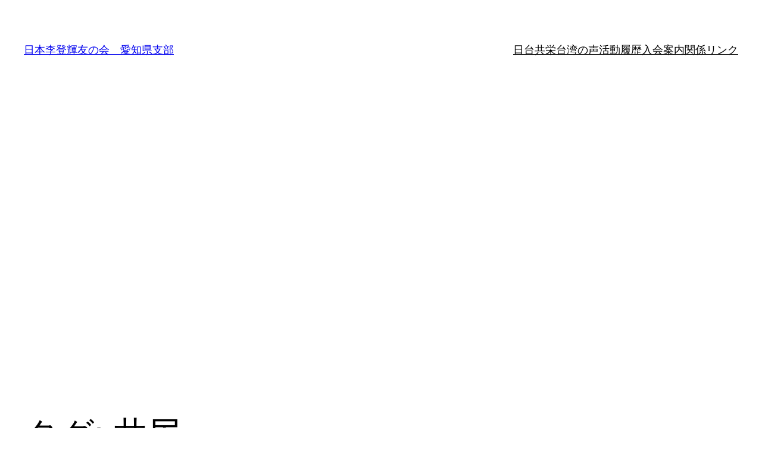

--- FILE ---
content_type: text/html; charset=UTF-8
request_url: https://ritouki-aichi.com/tag/%E4%BA%95%E5%B0%BB
body_size: 16458
content:


<!DOCTYPE html>
<html dir="ltr" lang="ja" prefix="og: https://ogp.me/ns#">
<head>
	<meta charset="UTF-8" />
	<meta name="viewport" content="width=device-width, initial-scale=1" />
	<style>img:is([sizes="auto" i], [sizes^="auto," i]) { contain-intrinsic-size: 3000px 1500px }</style>
	
		<!-- All in One SEO 4.9.3 - aioseo.com -->
		<title>井尻 | 日本李登輝友の会 愛知県支部</title>
	<meta name="robots" content="max-image-preview:large" />
	<link rel="canonical" href="https://ritouki-aichi.com/tag/%e4%ba%95%e5%b0%bb" />
	<link rel="next" href="https://ritouki-aichi.com/tag/%E4%BA%95%E5%B0%BB/page/2" />
	<meta name="generator" content="All in One SEO (AIOSEO) 4.9.3" />
		<script type="application/ld+json" class="aioseo-schema">
			{"@context":"https:\/\/schema.org","@graph":[{"@type":"BreadcrumbList","@id":"https:\/\/ritouki-aichi.com\/tag\/%E4%BA%95%E5%B0%BB#breadcrumblist","itemListElement":[{"@type":"ListItem","@id":"https:\/\/ritouki-aichi.com#listItem","position":1,"name":"Home","item":"https:\/\/ritouki-aichi.com","nextItem":{"@type":"ListItem","@id":"https:\/\/ritouki-aichi.com\/tag\/%e4%ba%95%e5%b0%bb#listItem","name":"\u4e95\u5c3b"}},{"@type":"ListItem","@id":"https:\/\/ritouki-aichi.com\/tag\/%e4%ba%95%e5%b0%bb#listItem","position":2,"name":"\u4e95\u5c3b","previousItem":{"@type":"ListItem","@id":"https:\/\/ritouki-aichi.com#listItem","name":"Home"}}]},{"@type":"CollectionPage","@id":"https:\/\/ritouki-aichi.com\/tag\/%E4%BA%95%E5%B0%BB#collectionpage","url":"https:\/\/ritouki-aichi.com\/tag\/%E4%BA%95%E5%B0%BB","name":"\u4e95\u5c3b | \u65e5\u672c\u674e\u767b\u8f1d\u53cb\u306e\u4f1a \u611b\u77e5\u770c\u652f\u90e8","inLanguage":"ja","isPartOf":{"@id":"https:\/\/ritouki-aichi.com\/#website"},"breadcrumb":{"@id":"https:\/\/ritouki-aichi.com\/tag\/%E4%BA%95%E5%B0%BB#breadcrumblist"}},{"@type":"Organization","@id":"https:\/\/ritouki-aichi.com\/#organization","name":"\u65e5\u672c\u674e\u767b\u8f1d\u53cb\u306e\u4f1a","description":"Friends of Lee Teng-Hui Association in Japan Aichi branch","url":"https:\/\/ritouki-aichi.com\/","logo":{"@type":"ImageObject","url":"https:\/\/ritouki-aichi.com\/wp\/wp-content\/uploads\/2016\/11\/cropped-15036576_908671715932318_2499374083326967533_n-32x32.jpg","@id":"https:\/\/ritouki-aichi.com\/tag\/%E4%BA%95%E5%B0%BB\/#organizationLogo"},"image":{"@id":"https:\/\/ritouki-aichi.com\/tag\/%E4%BA%95%E5%B0%BB\/#organizationLogo"}},{"@type":"WebSite","@id":"https:\/\/ritouki-aichi.com\/#website","url":"https:\/\/ritouki-aichi.com\/","name":"\u65e5\u672c\u674e\u767b\u8f1d\u53cb\u306e\u4f1a\u3000\u611b\u77e5\u770c\u652f\u90e8","description":"Friends of Lee Teng-Hui Association in Japan Aichi branch","inLanguage":"ja","publisher":{"@id":"https:\/\/ritouki-aichi.com\/#organization"}}]}
		</script>
		<!-- All in One SEO -->


<link rel='dns-prefetch' href='//www.googletagmanager.com' />
<link rel='dns-prefetch' href='//pagead2.googlesyndication.com' />
<link rel="alternate" type="application/rss+xml" title="日本李登輝友の会　愛知県支部 &raquo; フィード" href="https://ritouki-aichi.com/feed" />
<link rel="alternate" type="application/rss+xml" title="日本李登輝友の会　愛知県支部 &raquo; コメントフィード" href="https://ritouki-aichi.com/comments/feed" />
<script id="wpp-js" src="https://ritouki-aichi.com/wp/wp-content/plugins/wordpress-popular-posts/assets/js/wpp.min.js?ver=7.3.6" data-sampling="0" data-sampling-rate="100" data-api-url="https://ritouki-aichi.com/wp-json/wordpress-popular-posts" data-post-id="0" data-token="3813115c27" data-lang="0" data-debug="0"></script>
<link rel="alternate" type="application/rss+xml" title="日本李登輝友の会　愛知県支部 &raquo; 井尻 タグのフィード" href="https://ritouki-aichi.com/tag/%e4%ba%95%e5%b0%bb/feed" />
<script>
window._wpemojiSettings = {"baseUrl":"https:\/\/s.w.org\/images\/core\/emoji\/15.0.3\/72x72\/","ext":".png","svgUrl":"https:\/\/s.w.org\/images\/core\/emoji\/15.0.3\/svg\/","svgExt":".svg","source":{"concatemoji":"https:\/\/ritouki-aichi.com\/wp\/wp-includes\/js\/wp-emoji-release.min.js?ver=6.7.4"}};
/*! This file is auto-generated */
!function(i,n){var o,s,e;function c(e){try{var t={supportTests:e,timestamp:(new Date).valueOf()};sessionStorage.setItem(o,JSON.stringify(t))}catch(e){}}function p(e,t,n){e.clearRect(0,0,e.canvas.width,e.canvas.height),e.fillText(t,0,0);var t=new Uint32Array(e.getImageData(0,0,e.canvas.width,e.canvas.height).data),r=(e.clearRect(0,0,e.canvas.width,e.canvas.height),e.fillText(n,0,0),new Uint32Array(e.getImageData(0,0,e.canvas.width,e.canvas.height).data));return t.every(function(e,t){return e===r[t]})}function u(e,t,n){switch(t){case"flag":return n(e,"\ud83c\udff3\ufe0f\u200d\u26a7\ufe0f","\ud83c\udff3\ufe0f\u200b\u26a7\ufe0f")?!1:!n(e,"\ud83c\uddfa\ud83c\uddf3","\ud83c\uddfa\u200b\ud83c\uddf3")&&!n(e,"\ud83c\udff4\udb40\udc67\udb40\udc62\udb40\udc65\udb40\udc6e\udb40\udc67\udb40\udc7f","\ud83c\udff4\u200b\udb40\udc67\u200b\udb40\udc62\u200b\udb40\udc65\u200b\udb40\udc6e\u200b\udb40\udc67\u200b\udb40\udc7f");case"emoji":return!n(e,"\ud83d\udc26\u200d\u2b1b","\ud83d\udc26\u200b\u2b1b")}return!1}function f(e,t,n){var r="undefined"!=typeof WorkerGlobalScope&&self instanceof WorkerGlobalScope?new OffscreenCanvas(300,150):i.createElement("canvas"),a=r.getContext("2d",{willReadFrequently:!0}),o=(a.textBaseline="top",a.font="600 32px Arial",{});return e.forEach(function(e){o[e]=t(a,e,n)}),o}function t(e){var t=i.createElement("script");t.src=e,t.defer=!0,i.head.appendChild(t)}"undefined"!=typeof Promise&&(o="wpEmojiSettingsSupports",s=["flag","emoji"],n.supports={everything:!0,everythingExceptFlag:!0},e=new Promise(function(e){i.addEventListener("DOMContentLoaded",e,{once:!0})}),new Promise(function(t){var n=function(){try{var e=JSON.parse(sessionStorage.getItem(o));if("object"==typeof e&&"number"==typeof e.timestamp&&(new Date).valueOf()<e.timestamp+604800&&"object"==typeof e.supportTests)return e.supportTests}catch(e){}return null}();if(!n){if("undefined"!=typeof Worker&&"undefined"!=typeof OffscreenCanvas&&"undefined"!=typeof URL&&URL.createObjectURL&&"undefined"!=typeof Blob)try{var e="postMessage("+f.toString()+"("+[JSON.stringify(s),u.toString(),p.toString()].join(",")+"));",r=new Blob([e],{type:"text/javascript"}),a=new Worker(URL.createObjectURL(r),{name:"wpTestEmojiSupports"});return void(a.onmessage=function(e){c(n=e.data),a.terminate(),t(n)})}catch(e){}c(n=f(s,u,p))}t(n)}).then(function(e){for(var t in e)n.supports[t]=e[t],n.supports.everything=n.supports.everything&&n.supports[t],"flag"!==t&&(n.supports.everythingExceptFlag=n.supports.everythingExceptFlag&&n.supports[t]);n.supports.everythingExceptFlag=n.supports.everythingExceptFlag&&!n.supports.flag,n.DOMReady=!1,n.readyCallback=function(){n.DOMReady=!0}}).then(function(){return e}).then(function(){var e;n.supports.everything||(n.readyCallback(),(e=n.source||{}).concatemoji?t(e.concatemoji):e.wpemoji&&e.twemoji&&(t(e.twemoji),t(e.wpemoji)))}))}((window,document),window._wpemojiSettings);
</script>
<style id='wp-block-site-title-inline-css'>
.wp-block-site-title{box-sizing:border-box}.wp-block-site-title :where(a){color:inherit;font-family:inherit;font-size:inherit;font-style:inherit;font-weight:inherit;letter-spacing:inherit;line-height:inherit;text-decoration:inherit}
</style>
<style id='wp-block-navigation-link-inline-css'>
.wp-block-navigation .wp-block-navigation-item__label{overflow-wrap:break-word}.wp-block-navigation .wp-block-navigation-item__description{display:none}.link-ui-tools{border-top:1px solid #f0f0f0;padding:8px}.link-ui-block-inserter{padding-top:8px}.link-ui-block-inserter__back{margin-left:8px;text-transform:uppercase}
</style>
<link rel='stylesheet' id='wp-block-navigation-css' href='https://ritouki-aichi.com/wp/wp-includes/blocks/navigation/style.min.css?ver=6.7.4' media='all' />
<style id='wp-block-group-inline-css'>
.wp-block-group{box-sizing:border-box}:where(.wp-block-group.wp-block-group-is-layout-constrained){position:relative}
</style>
<style id='wp-block-query-title-inline-css'>
.wp-block-query-title{box-sizing:border-box}
</style>
<style id='wp-block-post-featured-image-inline-css'>
.wp-block-post-featured-image{margin-left:0;margin-right:0}.wp-block-post-featured-image a{display:block;height:100%}.wp-block-post-featured-image :where(img){box-sizing:border-box;height:auto;max-width:100%;vertical-align:bottom;width:100%}.wp-block-post-featured-image.alignfull img,.wp-block-post-featured-image.alignwide img{width:100%}.wp-block-post-featured-image .wp-block-post-featured-image__overlay.has-background-dim{background-color:#000;inset:0;position:absolute}.wp-block-post-featured-image{position:relative}.wp-block-post-featured-image .wp-block-post-featured-image__overlay.has-background-gradient{background-color:initial}.wp-block-post-featured-image .wp-block-post-featured-image__overlay.has-background-dim-0{opacity:0}.wp-block-post-featured-image .wp-block-post-featured-image__overlay.has-background-dim-10{opacity:.1}.wp-block-post-featured-image .wp-block-post-featured-image__overlay.has-background-dim-20{opacity:.2}.wp-block-post-featured-image .wp-block-post-featured-image__overlay.has-background-dim-30{opacity:.3}.wp-block-post-featured-image .wp-block-post-featured-image__overlay.has-background-dim-40{opacity:.4}.wp-block-post-featured-image .wp-block-post-featured-image__overlay.has-background-dim-50{opacity:.5}.wp-block-post-featured-image .wp-block-post-featured-image__overlay.has-background-dim-60{opacity:.6}.wp-block-post-featured-image .wp-block-post-featured-image__overlay.has-background-dim-70{opacity:.7}.wp-block-post-featured-image .wp-block-post-featured-image__overlay.has-background-dim-80{opacity:.8}.wp-block-post-featured-image .wp-block-post-featured-image__overlay.has-background-dim-90{opacity:.9}.wp-block-post-featured-image .wp-block-post-featured-image__overlay.has-background-dim-100{opacity:1}.wp-block-post-featured-image:where(.alignleft,.alignright){width:100%}
</style>
<style id='wp-block-post-title-inline-css'>
.wp-block-post-title{box-sizing:border-box;word-break:break-word}.wp-block-post-title :where(a){display:inline-block;font-family:inherit;font-size:inherit;font-style:inherit;font-weight:inherit;letter-spacing:inherit;line-height:inherit;text-decoration:inherit}
</style>
<style id='wp-block-post-excerpt-inline-css'>
:where(.wp-block-post-excerpt){box-sizing:border-box;margin-bottom:var(--wp--style--block-gap);margin-top:var(--wp--style--block-gap)}.wp-block-post-excerpt__excerpt{margin-bottom:0;margin-top:0}.wp-block-post-excerpt__more-text{margin-bottom:0;margin-top:var(--wp--style--block-gap)}.wp-block-post-excerpt__more-link{display:inline-block}
</style>
<style id='wp-block-post-date-inline-css'>
.wp-block-post-date{box-sizing:border-box}
</style>
<style id='wp-block-spacer-inline-css'>
.wp-block-spacer{clear:both}
</style>
<style id='wp-block-post-template-inline-css'>
.wp-block-post-template{list-style:none;margin-bottom:0;margin-top:0;max-width:100%;padding:0}.wp-block-post-template.is-flex-container{display:flex;flex-direction:row;flex-wrap:wrap;gap:1.25em}.wp-block-post-template.is-flex-container>li{margin:0;width:100%}@media (min-width:600px){.wp-block-post-template.is-flex-container.is-flex-container.columns-2>li{width:calc(50% - .625em)}.wp-block-post-template.is-flex-container.is-flex-container.columns-3>li{width:calc(33.33333% - .83333em)}.wp-block-post-template.is-flex-container.is-flex-container.columns-4>li{width:calc(25% - .9375em)}.wp-block-post-template.is-flex-container.is-flex-container.columns-5>li{width:calc(20% - 1em)}.wp-block-post-template.is-flex-container.is-flex-container.columns-6>li{width:calc(16.66667% - 1.04167em)}}@media (max-width:600px){.wp-block-post-template-is-layout-grid.wp-block-post-template-is-layout-grid.wp-block-post-template-is-layout-grid.wp-block-post-template-is-layout-grid{grid-template-columns:1fr}}.wp-block-post-template-is-layout-constrained>li>.alignright,.wp-block-post-template-is-layout-flow>li>.alignright{float:right;margin-inline-end:0;margin-inline-start:2em}.wp-block-post-template-is-layout-constrained>li>.alignleft,.wp-block-post-template-is-layout-flow>li>.alignleft{float:left;margin-inline-end:2em;margin-inline-start:0}.wp-block-post-template-is-layout-constrained>li>.aligncenter,.wp-block-post-template-is-layout-flow>li>.aligncenter{margin-inline-end:auto;margin-inline-start:auto}
</style>
<style id='wp-block-query-pagination-inline-css'>
.wp-block-query-pagination.is-content-justification-space-between>.wp-block-query-pagination-next:last-of-type{margin-inline-start:auto}.wp-block-query-pagination.is-content-justification-space-between>.wp-block-query-pagination-previous:first-child{margin-inline-end:auto}.wp-block-query-pagination .wp-block-query-pagination-previous-arrow{display:inline-block;margin-right:1ch}.wp-block-query-pagination .wp-block-query-pagination-previous-arrow:not(.is-arrow-chevron){transform:scaleX(1)}.wp-block-query-pagination .wp-block-query-pagination-next-arrow{display:inline-block;margin-left:1ch}.wp-block-query-pagination .wp-block-query-pagination-next-arrow:not(.is-arrow-chevron){transform:scaleX(1)}.wp-block-query-pagination.aligncenter{justify-content:center}
</style>
<style id='wp-block-paragraph-inline-css'>
.is-small-text{font-size:.875em}.is-regular-text{font-size:1em}.is-large-text{font-size:2.25em}.is-larger-text{font-size:3em}.has-drop-cap:not(:focus):first-letter{float:left;font-size:8.4em;font-style:normal;font-weight:100;line-height:.68;margin:.05em .1em 0 0;text-transform:uppercase}body.rtl .has-drop-cap:not(:focus):first-letter{float:none;margin-left:.1em}p.has-drop-cap.has-background{overflow:hidden}:root :where(p.has-background){padding:1.25em 2.375em}:where(p.has-text-color:not(.has-link-color)) a{color:inherit}p.has-text-align-left[style*="writing-mode:vertical-lr"],p.has-text-align-right[style*="writing-mode:vertical-rl"]{rotate:180deg}
</style>
<style id='wp-emoji-styles-inline-css'>

	img.wp-smiley, img.emoji {
		display: inline !important;
		border: none !important;
		box-shadow: none !important;
		height: 1em !important;
		width: 1em !important;
		margin: 0 0.07em !important;
		vertical-align: -0.1em !important;
		background: none !important;
		padding: 0 !important;
	}
</style>
<style id='wp-block-library-inline-css'>
:root{--wp-admin-theme-color:#007cba;--wp-admin-theme-color--rgb:0,124,186;--wp-admin-theme-color-darker-10:#006ba1;--wp-admin-theme-color-darker-10--rgb:0,107,161;--wp-admin-theme-color-darker-20:#005a87;--wp-admin-theme-color-darker-20--rgb:0,90,135;--wp-admin-border-width-focus:2px;--wp-block-synced-color:#7a00df;--wp-block-synced-color--rgb:122,0,223;--wp-bound-block-color:var(--wp-block-synced-color)}@media (min-resolution:192dpi){:root{--wp-admin-border-width-focus:1.5px}}.wp-element-button{cursor:pointer}:root{--wp--preset--font-size--normal:16px;--wp--preset--font-size--huge:42px}:root .has-very-light-gray-background-color{background-color:#eee}:root .has-very-dark-gray-background-color{background-color:#313131}:root .has-very-light-gray-color{color:#eee}:root .has-very-dark-gray-color{color:#313131}:root .has-vivid-green-cyan-to-vivid-cyan-blue-gradient-background{background:linear-gradient(135deg,#00d084,#0693e3)}:root .has-purple-crush-gradient-background{background:linear-gradient(135deg,#34e2e4,#4721fb 50%,#ab1dfe)}:root .has-hazy-dawn-gradient-background{background:linear-gradient(135deg,#faaca8,#dad0ec)}:root .has-subdued-olive-gradient-background{background:linear-gradient(135deg,#fafae1,#67a671)}:root .has-atomic-cream-gradient-background{background:linear-gradient(135deg,#fdd79a,#004a59)}:root .has-nightshade-gradient-background{background:linear-gradient(135deg,#330968,#31cdcf)}:root .has-midnight-gradient-background{background:linear-gradient(135deg,#020381,#2874fc)}.has-regular-font-size{font-size:1em}.has-larger-font-size{font-size:2.625em}.has-normal-font-size{font-size:var(--wp--preset--font-size--normal)}.has-huge-font-size{font-size:var(--wp--preset--font-size--huge)}.has-text-align-center{text-align:center}.has-text-align-left{text-align:left}.has-text-align-right{text-align:right}#end-resizable-editor-section{display:none}.aligncenter{clear:both}.items-justified-left{justify-content:flex-start}.items-justified-center{justify-content:center}.items-justified-right{justify-content:flex-end}.items-justified-space-between{justify-content:space-between}.screen-reader-text{border:0;clip:rect(1px,1px,1px,1px);clip-path:inset(50%);height:1px;margin:-1px;overflow:hidden;padding:0;position:absolute;width:1px;word-wrap:normal!important}.screen-reader-text:focus{background-color:#ddd;clip:auto!important;clip-path:none;color:#444;display:block;font-size:1em;height:auto;left:5px;line-height:normal;padding:15px 23px 14px;text-decoration:none;top:5px;width:auto;z-index:100000}html :where(.has-border-color){border-style:solid}html :where([style*=border-top-color]){border-top-style:solid}html :where([style*=border-right-color]){border-right-style:solid}html :where([style*=border-bottom-color]){border-bottom-style:solid}html :where([style*=border-left-color]){border-left-style:solid}html :where([style*=border-width]){border-style:solid}html :where([style*=border-top-width]){border-top-style:solid}html :where([style*=border-right-width]){border-right-style:solid}html :where([style*=border-bottom-width]){border-bottom-style:solid}html :where([style*=border-left-width]){border-left-style:solid}html :where(img[class*=wp-image-]){height:auto;max-width:100%}:where(figure){margin:0 0 1em}html :where(.is-position-sticky){--wp-admin--admin-bar--position-offset:var(--wp-admin--admin-bar--height,0px)}@media screen and (max-width:600px){html :where(.is-position-sticky){--wp-admin--admin-bar--position-offset:0px}}
</style>
<style id='global-styles-inline-css'>
:root{--wp--preset--aspect-ratio--square: 1;--wp--preset--aspect-ratio--4-3: 4/3;--wp--preset--aspect-ratio--3-4: 3/4;--wp--preset--aspect-ratio--3-2: 3/2;--wp--preset--aspect-ratio--2-3: 2/3;--wp--preset--aspect-ratio--16-9: 16/9;--wp--preset--aspect-ratio--9-16: 9/16;--wp--preset--color--black: #000000;--wp--preset--color--cyan-bluish-gray: #abb8c3;--wp--preset--color--white: #ffffff;--wp--preset--color--pale-pink: #f78da7;--wp--preset--color--vivid-red: #cf2e2e;--wp--preset--color--luminous-vivid-orange: #ff6900;--wp--preset--color--luminous-vivid-amber: #fcb900;--wp--preset--color--light-green-cyan: #7bdcb5;--wp--preset--color--vivid-green-cyan: #00d084;--wp--preset--color--pale-cyan-blue: #8ed1fc;--wp--preset--color--vivid-cyan-blue: #0693e3;--wp--preset--color--vivid-purple: #9b51e0;--wp--preset--color--base: #ffffff;--wp--preset--color--contrast: #000000;--wp--preset--color--primary: #9DFF20;--wp--preset--color--secondary: #345C00;--wp--preset--color--tertiary: #F6F6F6;--wp--preset--gradient--vivid-cyan-blue-to-vivid-purple: linear-gradient(135deg,rgba(6,147,227,1) 0%,rgb(155,81,224) 100%);--wp--preset--gradient--light-green-cyan-to-vivid-green-cyan: linear-gradient(135deg,rgb(122,220,180) 0%,rgb(0,208,130) 100%);--wp--preset--gradient--luminous-vivid-amber-to-luminous-vivid-orange: linear-gradient(135deg,rgba(252,185,0,1) 0%,rgba(255,105,0,1) 100%);--wp--preset--gradient--luminous-vivid-orange-to-vivid-red: linear-gradient(135deg,rgba(255,105,0,1) 0%,rgb(207,46,46) 100%);--wp--preset--gradient--very-light-gray-to-cyan-bluish-gray: linear-gradient(135deg,rgb(238,238,238) 0%,rgb(169,184,195) 100%);--wp--preset--gradient--cool-to-warm-spectrum: linear-gradient(135deg,rgb(74,234,220) 0%,rgb(151,120,209) 20%,rgb(207,42,186) 40%,rgb(238,44,130) 60%,rgb(251,105,98) 80%,rgb(254,248,76) 100%);--wp--preset--gradient--blush-light-purple: linear-gradient(135deg,rgb(255,206,236) 0%,rgb(152,150,240) 100%);--wp--preset--gradient--blush-bordeaux: linear-gradient(135deg,rgb(254,205,165) 0%,rgb(254,45,45) 50%,rgb(107,0,62) 100%);--wp--preset--gradient--luminous-dusk: linear-gradient(135deg,rgb(255,203,112) 0%,rgb(199,81,192) 50%,rgb(65,88,208) 100%);--wp--preset--gradient--pale-ocean: linear-gradient(135deg,rgb(255,245,203) 0%,rgb(182,227,212) 50%,rgb(51,167,181) 100%);--wp--preset--gradient--electric-grass: linear-gradient(135deg,rgb(202,248,128) 0%,rgb(113,206,126) 100%);--wp--preset--gradient--midnight: linear-gradient(135deg,rgb(2,3,129) 0%,rgb(40,116,252) 100%);--wp--preset--font-size--small: clamp(0.875rem, 0.875rem + ((1vw - 0.2rem) * 0.227), 1rem);--wp--preset--font-size--medium: clamp(1rem, 1rem + ((1vw - 0.2rem) * 0.227), 1.125rem);--wp--preset--font-size--large: clamp(1.75rem, 1.75rem + ((1vw - 0.2rem) * 0.227), 1.875rem);--wp--preset--font-size--x-large: 2.25rem;--wp--preset--font-size--xx-large: clamp(6.1rem, 6.1rem + ((1vw - 0.2rem) * 7.091), 10rem);--wp--preset--font-family--dm-sans: "DM Sans", sans-serif;--wp--preset--font-family--ibm-plex-mono: 'IBM Plex Mono', monospace;--wp--preset--font-family--inter: "Inter", sans-serif;--wp--preset--font-family--system-font: -apple-system,BlinkMacSystemFont,"Segoe UI",Roboto,Oxygen-Sans,Ubuntu,Cantarell,"Helvetica Neue",sans-serif;--wp--preset--font-family--source-serif-pro: "Source Serif Pro", serif;--wp--preset--spacing--20: 0.44rem;--wp--preset--spacing--30: clamp(1.5rem, 5vw, 2rem);--wp--preset--spacing--40: clamp(1.8rem, 1.8rem + ((1vw - 0.48rem) * 2.885), 3rem);--wp--preset--spacing--50: clamp(2.5rem, 8vw, 4.5rem);--wp--preset--spacing--60: clamp(3.75rem, 10vw, 7rem);--wp--preset--spacing--70: clamp(5rem, 5.25rem + ((1vw - 0.48rem) * 9.096), 8rem);--wp--preset--spacing--80: clamp(7rem, 14vw, 11rem);--wp--preset--shadow--natural: 6px 6px 9px rgba(0, 0, 0, 0.2);--wp--preset--shadow--deep: 12px 12px 50px rgba(0, 0, 0, 0.4);--wp--preset--shadow--sharp: 6px 6px 0px rgba(0, 0, 0, 0.2);--wp--preset--shadow--outlined: 6px 6px 0px -3px rgba(255, 255, 255, 1), 6px 6px rgba(0, 0, 0, 1);--wp--preset--shadow--crisp: 6px 6px 0px rgba(0, 0, 0, 1);}:root { --wp--style--global--content-size: 650px;--wp--style--global--wide-size: 1200px; }:where(body) { margin: 0; }.wp-site-blocks { padding-top: var(--wp--style--root--padding-top); padding-bottom: var(--wp--style--root--padding-bottom); }.has-global-padding { padding-right: var(--wp--style--root--padding-right); padding-left: var(--wp--style--root--padding-left); }.has-global-padding > .alignfull { margin-right: calc(var(--wp--style--root--padding-right) * -1); margin-left: calc(var(--wp--style--root--padding-left) * -1); }.has-global-padding :where(:not(.alignfull.is-layout-flow) > .has-global-padding:not(.wp-block-block, .alignfull)) { padding-right: 0; padding-left: 0; }.has-global-padding :where(:not(.alignfull.is-layout-flow) > .has-global-padding:not(.wp-block-block, .alignfull)) > .alignfull { margin-left: 0; margin-right: 0; }.wp-site-blocks > .alignleft { float: left; margin-right: 2em; }.wp-site-blocks > .alignright { float: right; margin-left: 2em; }.wp-site-blocks > .aligncenter { justify-content: center; margin-left: auto; margin-right: auto; }:where(.wp-site-blocks) > * { margin-block-start: 1.5rem; margin-block-end: 0; }:where(.wp-site-blocks) > :first-child { margin-block-start: 0; }:where(.wp-site-blocks) > :last-child { margin-block-end: 0; }:root { --wp--style--block-gap: 1.5rem; }:root :where(.is-layout-flow) > :first-child{margin-block-start: 0;}:root :where(.is-layout-flow) > :last-child{margin-block-end: 0;}:root :where(.is-layout-flow) > *{margin-block-start: 1.5rem;margin-block-end: 0;}:root :where(.is-layout-constrained) > :first-child{margin-block-start: 0;}:root :where(.is-layout-constrained) > :last-child{margin-block-end: 0;}:root :where(.is-layout-constrained) > *{margin-block-start: 1.5rem;margin-block-end: 0;}:root :where(.is-layout-flex){gap: 1.5rem;}:root :where(.is-layout-grid){gap: 1.5rem;}.is-layout-flow > .alignleft{float: left;margin-inline-start: 0;margin-inline-end: 2em;}.is-layout-flow > .alignright{float: right;margin-inline-start: 2em;margin-inline-end: 0;}.is-layout-flow > .aligncenter{margin-left: auto !important;margin-right: auto !important;}.is-layout-constrained > .alignleft{float: left;margin-inline-start: 0;margin-inline-end: 2em;}.is-layout-constrained > .alignright{float: right;margin-inline-start: 2em;margin-inline-end: 0;}.is-layout-constrained > .aligncenter{margin-left: auto !important;margin-right: auto !important;}.is-layout-constrained > :where(:not(.alignleft):not(.alignright):not(.alignfull)){max-width: var(--wp--style--global--content-size);margin-left: auto !important;margin-right: auto !important;}.is-layout-constrained > .alignwide{max-width: var(--wp--style--global--wide-size);}body .is-layout-flex{display: flex;}.is-layout-flex{flex-wrap: wrap;align-items: center;}.is-layout-flex > :is(*, div){margin: 0;}body .is-layout-grid{display: grid;}.is-layout-grid > :is(*, div){margin: 0;}body{background-color: var(--wp--preset--color--base);color: var(--wp--preset--color--contrast);font-family: var(--wp--preset--font-family--system-font);font-size: var(--wp--preset--font-size--medium);line-height: 1.6;--wp--style--root--padding-top: var(--wp--preset--spacing--40);--wp--style--root--padding-right: var(--wp--preset--spacing--30);--wp--style--root--padding-bottom: var(--wp--preset--spacing--40);--wp--style--root--padding-left: var(--wp--preset--spacing--30);}a:where(:not(.wp-element-button)){color: var(--wp--preset--color--contrast);text-decoration: underline;}:root :where(a:where(:not(.wp-element-button)):hover){text-decoration: none;}:root :where(a:where(:not(.wp-element-button)):focus){text-decoration: underline dashed;}:root :where(a:where(:not(.wp-element-button)):active){color: var(--wp--preset--color--secondary);text-decoration: none;}h1, h2, h3, h4, h5, h6{font-weight: 400;line-height: 1.4;}h1{font-size: clamp(2.032rem, 2.032rem + ((1vw - 0.2rem) * 2.896), 3.625rem);line-height: 1.2;}h2{font-size: clamp(2.625rem, calc(2.625rem + ((1vw - 0.48rem) * 8.4135)), 3.25rem);line-height: 1.2;}h3{font-size: var(--wp--preset--font-size--x-large);}h4{font-size: var(--wp--preset--font-size--large);}h5{font-size: var(--wp--preset--font-size--medium);font-weight: 700;text-transform: uppercase;}h6{font-size: var(--wp--preset--font-size--medium);text-transform: uppercase;}:root :where(.wp-element-button, .wp-block-button__link){background-color: var(--wp--preset--color--primary);border-radius: 0;border-width: 0;color: var(--wp--preset--color--contrast);font-family: inherit;font-size: inherit;line-height: inherit;padding: calc(0.667em + 2px) calc(1.333em + 2px);text-decoration: none;}:root :where(.wp-element-button:visited, .wp-block-button__link:visited){color: var(--wp--preset--color--contrast);}:root :where(.wp-element-button:hover, .wp-block-button__link:hover){background-color: var(--wp--preset--color--contrast);color: var(--wp--preset--color--base);}:root :where(.wp-element-button:focus, .wp-block-button__link:focus){background-color: var(--wp--preset--color--contrast);color: var(--wp--preset--color--base);}:root :where(.wp-element-button:active, .wp-block-button__link:active){background-color: var(--wp--preset--color--secondary);color: var(--wp--preset--color--base);}.has-black-color{color: var(--wp--preset--color--black) !important;}.has-cyan-bluish-gray-color{color: var(--wp--preset--color--cyan-bluish-gray) !important;}.has-white-color{color: var(--wp--preset--color--white) !important;}.has-pale-pink-color{color: var(--wp--preset--color--pale-pink) !important;}.has-vivid-red-color{color: var(--wp--preset--color--vivid-red) !important;}.has-luminous-vivid-orange-color{color: var(--wp--preset--color--luminous-vivid-orange) !important;}.has-luminous-vivid-amber-color{color: var(--wp--preset--color--luminous-vivid-amber) !important;}.has-light-green-cyan-color{color: var(--wp--preset--color--light-green-cyan) !important;}.has-vivid-green-cyan-color{color: var(--wp--preset--color--vivid-green-cyan) !important;}.has-pale-cyan-blue-color{color: var(--wp--preset--color--pale-cyan-blue) !important;}.has-vivid-cyan-blue-color{color: var(--wp--preset--color--vivid-cyan-blue) !important;}.has-vivid-purple-color{color: var(--wp--preset--color--vivid-purple) !important;}.has-base-color{color: var(--wp--preset--color--base) !important;}.has-contrast-color{color: var(--wp--preset--color--contrast) !important;}.has-primary-color{color: var(--wp--preset--color--primary) !important;}.has-secondary-color{color: var(--wp--preset--color--secondary) !important;}.has-tertiary-color{color: var(--wp--preset--color--tertiary) !important;}.has-black-background-color{background-color: var(--wp--preset--color--black) !important;}.has-cyan-bluish-gray-background-color{background-color: var(--wp--preset--color--cyan-bluish-gray) !important;}.has-white-background-color{background-color: var(--wp--preset--color--white) !important;}.has-pale-pink-background-color{background-color: var(--wp--preset--color--pale-pink) !important;}.has-vivid-red-background-color{background-color: var(--wp--preset--color--vivid-red) !important;}.has-luminous-vivid-orange-background-color{background-color: var(--wp--preset--color--luminous-vivid-orange) !important;}.has-luminous-vivid-amber-background-color{background-color: var(--wp--preset--color--luminous-vivid-amber) !important;}.has-light-green-cyan-background-color{background-color: var(--wp--preset--color--light-green-cyan) !important;}.has-vivid-green-cyan-background-color{background-color: var(--wp--preset--color--vivid-green-cyan) !important;}.has-pale-cyan-blue-background-color{background-color: var(--wp--preset--color--pale-cyan-blue) !important;}.has-vivid-cyan-blue-background-color{background-color: var(--wp--preset--color--vivid-cyan-blue) !important;}.has-vivid-purple-background-color{background-color: var(--wp--preset--color--vivid-purple) !important;}.has-base-background-color{background-color: var(--wp--preset--color--base) !important;}.has-contrast-background-color{background-color: var(--wp--preset--color--contrast) !important;}.has-primary-background-color{background-color: var(--wp--preset--color--primary) !important;}.has-secondary-background-color{background-color: var(--wp--preset--color--secondary) !important;}.has-tertiary-background-color{background-color: var(--wp--preset--color--tertiary) !important;}.has-black-border-color{border-color: var(--wp--preset--color--black) !important;}.has-cyan-bluish-gray-border-color{border-color: var(--wp--preset--color--cyan-bluish-gray) !important;}.has-white-border-color{border-color: var(--wp--preset--color--white) !important;}.has-pale-pink-border-color{border-color: var(--wp--preset--color--pale-pink) !important;}.has-vivid-red-border-color{border-color: var(--wp--preset--color--vivid-red) !important;}.has-luminous-vivid-orange-border-color{border-color: var(--wp--preset--color--luminous-vivid-orange) !important;}.has-luminous-vivid-amber-border-color{border-color: var(--wp--preset--color--luminous-vivid-amber) !important;}.has-light-green-cyan-border-color{border-color: var(--wp--preset--color--light-green-cyan) !important;}.has-vivid-green-cyan-border-color{border-color: var(--wp--preset--color--vivid-green-cyan) !important;}.has-pale-cyan-blue-border-color{border-color: var(--wp--preset--color--pale-cyan-blue) !important;}.has-vivid-cyan-blue-border-color{border-color: var(--wp--preset--color--vivid-cyan-blue) !important;}.has-vivid-purple-border-color{border-color: var(--wp--preset--color--vivid-purple) !important;}.has-base-border-color{border-color: var(--wp--preset--color--base) !important;}.has-contrast-border-color{border-color: var(--wp--preset--color--contrast) !important;}.has-primary-border-color{border-color: var(--wp--preset--color--primary) !important;}.has-secondary-border-color{border-color: var(--wp--preset--color--secondary) !important;}.has-tertiary-border-color{border-color: var(--wp--preset--color--tertiary) !important;}.has-vivid-cyan-blue-to-vivid-purple-gradient-background{background: var(--wp--preset--gradient--vivid-cyan-blue-to-vivid-purple) !important;}.has-light-green-cyan-to-vivid-green-cyan-gradient-background{background: var(--wp--preset--gradient--light-green-cyan-to-vivid-green-cyan) !important;}.has-luminous-vivid-amber-to-luminous-vivid-orange-gradient-background{background: var(--wp--preset--gradient--luminous-vivid-amber-to-luminous-vivid-orange) !important;}.has-luminous-vivid-orange-to-vivid-red-gradient-background{background: var(--wp--preset--gradient--luminous-vivid-orange-to-vivid-red) !important;}.has-very-light-gray-to-cyan-bluish-gray-gradient-background{background: var(--wp--preset--gradient--very-light-gray-to-cyan-bluish-gray) !important;}.has-cool-to-warm-spectrum-gradient-background{background: var(--wp--preset--gradient--cool-to-warm-spectrum) !important;}.has-blush-light-purple-gradient-background{background: var(--wp--preset--gradient--blush-light-purple) !important;}.has-blush-bordeaux-gradient-background{background: var(--wp--preset--gradient--blush-bordeaux) !important;}.has-luminous-dusk-gradient-background{background: var(--wp--preset--gradient--luminous-dusk) !important;}.has-pale-ocean-gradient-background{background: var(--wp--preset--gradient--pale-ocean) !important;}.has-electric-grass-gradient-background{background: var(--wp--preset--gradient--electric-grass) !important;}.has-midnight-gradient-background{background: var(--wp--preset--gradient--midnight) !important;}.has-small-font-size{font-size: var(--wp--preset--font-size--small) !important;}.has-medium-font-size{font-size: var(--wp--preset--font-size--medium) !important;}.has-large-font-size{font-size: var(--wp--preset--font-size--large) !important;}.has-x-large-font-size{font-size: var(--wp--preset--font-size--x-large) !important;}.has-xx-large-font-size{font-size: var(--wp--preset--font-size--xx-large) !important;}.has-dm-sans-font-family{font-family: var(--wp--preset--font-family--dm-sans) !important;}.has-ibm-plex-mono-font-family{font-family: var(--wp--preset--font-family--ibm-plex-mono) !important;}.has-inter-font-family{font-family: var(--wp--preset--font-family--inter) !important;}.has-system-font-font-family{font-family: var(--wp--preset--font-family--system-font) !important;}.has-source-serif-pro-font-family{font-family: var(--wp--preset--font-family--source-serif-pro) !important;}
:root :where(.wp-block-navigation){font-size: var(--wp--preset--font-size--small);}
:root :where(.wp-block-navigation a:where(:not(.wp-element-button))){text-decoration: none;}
:root :where(.wp-block-navigation a:where(:not(.wp-element-button)):hover){text-decoration: underline;}
:root :where(.wp-block-navigation a:where(:not(.wp-element-button)):focus){text-decoration: underline dashed;}
:root :where(.wp-block-navigation a:where(:not(.wp-element-button)):active){text-decoration: none;}
:root :where(.wp-block-post-excerpt){font-size: var(--wp--preset--font-size--medium);}
:root :where(.wp-block-post-date){font-size: var(--wp--preset--font-size--small);font-weight: 400;}
:root :where(.wp-block-post-date a:where(:not(.wp-element-button))){text-decoration: none;}
:root :where(.wp-block-post-date a:where(:not(.wp-element-button)):hover){text-decoration: underline;}
:root :where(.wp-block-post-title){font-weight: 400;margin-top: 1.25rem;margin-bottom: 1.25rem;}
:root :where(.wp-block-post-title a:where(:not(.wp-element-button))){text-decoration: none;}
:root :where(.wp-block-post-title a:where(:not(.wp-element-button)):hover){text-decoration: underline;}
:root :where(.wp-block-post-title a:where(:not(.wp-element-button)):focus){text-decoration: underline dashed;}
:root :where(.wp-block-post-title a:where(:not(.wp-element-button)):active){color: var(--wp--preset--color--secondary);text-decoration: none;}
:root :where(.wp-block-query-pagination){font-size: var(--wp--preset--font-size--small);font-weight: 400;}
:root :where(.wp-block-query-pagination a:where(:not(.wp-element-button))){text-decoration: none;}
:root :where(.wp-block-query-pagination a:where(:not(.wp-element-button)):hover){text-decoration: underline;}
:root :where(.wp-block-site-title){font-size: var(--wp--preset--font-size--medium);font-weight: normal;line-height: 1.4;}
:root :where(.wp-block-site-title a:where(:not(.wp-element-button))){text-decoration: none;}
:root :where(.wp-block-site-title a:where(:not(.wp-element-button)):hover){text-decoration: underline;}
:root :where(.wp-block-site-title a:where(:not(.wp-element-button)):focus){text-decoration: underline dashed;}
:root :where(.wp-block-site-title a:where(:not(.wp-element-button)):active){color: var(--wp--preset--color--secondary);text-decoration: none;}
</style>
<style id='core-block-supports-inline-css'>
.wp-container-core-navigation-is-layout-1{justify-content:flex-end;}.wp-container-core-group-is-layout-1{justify-content:flex-start;}.wp-container-core-group-is-layout-2{justify-content:space-between;}.wp-container-core-query-pagination-is-layout-1{justify-content:space-between;}.wp-container-core-group-is-layout-5{justify-content:space-between;}
</style>
<style id='wp-block-template-skip-link-inline-css'>

		.skip-link.screen-reader-text {
			border: 0;
			clip: rect(1px,1px,1px,1px);
			clip-path: inset(50%);
			height: 1px;
			margin: -1px;
			overflow: hidden;
			padding: 0;
			position: absolute !important;
			width: 1px;
			word-wrap: normal !important;
		}

		.skip-link.screen-reader-text:focus {
			background-color: #eee;
			clip: auto !important;
			clip-path: none;
			color: #444;
			display: block;
			font-size: 1em;
			height: auto;
			left: 5px;
			line-height: normal;
			padding: 15px 23px 14px;
			text-decoration: none;
			top: 5px;
			width: auto;
			z-index: 100000;
		}
</style>
<link rel='stylesheet' id='wordpress-popular-posts-css-css' href='https://ritouki-aichi.com/wp/wp-content/plugins/wordpress-popular-posts/assets/css/wpp.css?ver=7.3.6' media='all' />
<link rel='stylesheet' id='parent-style-css' href='https://ritouki-aichi.com/wp/wp-content/themes/twentytwentythree/style.css?ver=6.7.4' media='all' />
<link rel='stylesheet' id='child-style-css' href='https://ritouki-aichi.com/wp/wp-content/themes/twentytwentythree-child/style.css?ver=6.7.4' media='all' />

<!-- Site Kit によって追加された Google タグ（gtag.js）スニペット -->
<!-- Google アナリティクス スニペット (Site Kit が追加) -->
<script src="https://www.googletagmanager.com/gtag/js?id=GT-KTTR8SG" id="google_gtagjs-js" async></script>
<script id="google_gtagjs-js-after">
window.dataLayer = window.dataLayer || [];function gtag(){dataLayer.push(arguments);}
gtag("set","linker",{"domains":["ritouki-aichi.com"]});
gtag("js", new Date());
gtag("set", "developer_id.dZTNiMT", true);
gtag("config", "GT-KTTR8SG");
</script>
<link rel="https://api.w.org/" href="https://ritouki-aichi.com/wp-json/" /><link rel="alternate" title="JSON" type="application/json" href="https://ritouki-aichi.com/wp-json/wp/v2/tags/2126" /><link rel="EditURI" type="application/rsd+xml" title="RSD" href="https://ritouki-aichi.com/wp/xmlrpc.php?rsd" />
<meta name="generator" content="WordPress 6.7.4" />
<meta name="generator" content="Site Kit by Google 1.170.0" />            <style id="wpp-loading-animation-styles">@-webkit-keyframes bgslide{from{background-position-x:0}to{background-position-x:-200%}}@keyframes bgslide{from{background-position-x:0}to{background-position-x:-200%}}.wpp-widget-block-placeholder,.wpp-shortcode-placeholder{margin:0 auto;width:60px;height:3px;background:#dd3737;background:linear-gradient(90deg,#dd3737 0%,#571313 10%,#dd3737 100%);background-size:200% auto;border-radius:3px;-webkit-animation:bgslide 1s infinite linear;animation:bgslide 1s infinite linear}</style>
            <script type="importmap" id="wp-importmap">
{"imports":{"@wordpress\/interactivity":"https:\/\/ritouki-aichi.com\/wp\/wp-includes\/js\/dist\/script-modules\/interactivity\/index.min.js?ver=907ea3b2f317a78b7b9b"}}
</script>
<script type="module" src="https://ritouki-aichi.com/wp/wp-includes/js/dist/script-modules/block-library/navigation/view.min.js?ver=8ff192874fc8910a284c" id="@wordpress/block-library/navigation/view-js-module"></script>
<link rel="modulepreload" href="https://ritouki-aichi.com/wp/wp-includes/js/dist/script-modules/interactivity/index.min.js?ver=907ea3b2f317a78b7b9b" id="@wordpress/interactivity-js-modulepreload">
<!-- Site Kit が追加した Google AdSense メタタグ -->
<meta name="google-adsense-platform-account" content="ca-host-pub-2644536267352236">
<meta name="google-adsense-platform-domain" content="sitekit.withgoogle.com">
<!-- Site Kit が追加した End Google AdSense メタタグ -->

<!-- Google AdSense スニペット (Site Kit が追加) -->
<script async src="https://pagead2.googlesyndication.com/pagead/js/adsbygoogle.js?client=ca-pub-5446693747249970&amp;host=ca-host-pub-2644536267352236" crossorigin="anonymous"></script>

<!-- (ここまで) Google AdSense スニペット (Site Kit が追加) -->
<style class='wp-fonts-local'>
@font-face{font-family:"DM Sans";font-style:normal;font-weight:400;font-display:fallback;src:url('https://ritouki-aichi.com/wp/wp-content/themes/twentytwentythree/assets/fonts/dm-sans/DMSans-Regular.woff2') format('woff2');font-stretch:normal;}
@font-face{font-family:"DM Sans";font-style:italic;font-weight:400;font-display:fallback;src:url('https://ritouki-aichi.com/wp/wp-content/themes/twentytwentythree/assets/fonts/dm-sans/DMSans-Regular-Italic.woff2') format('woff2');font-stretch:normal;}
@font-face{font-family:"DM Sans";font-style:normal;font-weight:700;font-display:fallback;src:url('https://ritouki-aichi.com/wp/wp-content/themes/twentytwentythree/assets/fonts/dm-sans/DMSans-Bold.woff2') format('woff2');font-stretch:normal;}
@font-face{font-family:"DM Sans";font-style:italic;font-weight:700;font-display:fallback;src:url('https://ritouki-aichi.com/wp/wp-content/themes/twentytwentythree/assets/fonts/dm-sans/DMSans-Bold-Italic.woff2') format('woff2');font-stretch:normal;}
@font-face{font-family:"IBM Plex Mono";font-style:normal;font-weight:300;font-display:block;src:url('https://ritouki-aichi.com/wp/wp-content/themes/twentytwentythree/assets/fonts/ibm-plex-mono/IBMPlexMono-Light.woff2') format('woff2');font-stretch:normal;}
@font-face{font-family:"IBM Plex Mono";font-style:normal;font-weight:400;font-display:block;src:url('https://ritouki-aichi.com/wp/wp-content/themes/twentytwentythree/assets/fonts/ibm-plex-mono/IBMPlexMono-Regular.woff2') format('woff2');font-stretch:normal;}
@font-face{font-family:"IBM Plex Mono";font-style:italic;font-weight:400;font-display:block;src:url('https://ritouki-aichi.com/wp/wp-content/themes/twentytwentythree/assets/fonts/ibm-plex-mono/IBMPlexMono-Italic.woff2') format('woff2');font-stretch:normal;}
@font-face{font-family:"IBM Plex Mono";font-style:normal;font-weight:700;font-display:block;src:url('https://ritouki-aichi.com/wp/wp-content/themes/twentytwentythree/assets/fonts/ibm-plex-mono/IBMPlexMono-Bold.woff2') format('woff2');font-stretch:normal;}
@font-face{font-family:Inter;font-style:normal;font-weight:200 900;font-display:fallback;src:url('https://ritouki-aichi.com/wp/wp-content/themes/twentytwentythree/assets/fonts/inter/Inter-VariableFont_slnt,wght.ttf') format('truetype');font-stretch:normal;}
@font-face{font-family:"Source Serif Pro";font-style:normal;font-weight:200 900;font-display:fallback;src:url('https://ritouki-aichi.com/wp/wp-content/themes/twentytwentythree/assets/fonts/source-serif-pro/SourceSerif4Variable-Roman.ttf.woff2') format('woff2');font-stretch:normal;}
@font-face{font-family:"Source Serif Pro";font-style:italic;font-weight:200 900;font-display:fallback;src:url('https://ritouki-aichi.com/wp/wp-content/themes/twentytwentythree/assets/fonts/source-serif-pro/SourceSerif4Variable-Italic.ttf.woff2') format('woff2');font-stretch:normal;}
</style>
<link rel="icon" href="https://ritouki-aichi.com/wp/wp-content/uploads/2016/11/cropped-15036576_908671715932318_2499374083326967533_n-32x32.jpg" sizes="32x32" />
<link rel="icon" href="https://ritouki-aichi.com/wp/wp-content/uploads/2016/11/cropped-15036576_908671715932318_2499374083326967533_n-192x192.jpg" sizes="192x192" />
<link rel="apple-touch-icon" href="https://ritouki-aichi.com/wp/wp-content/uploads/2016/11/cropped-15036576_908671715932318_2499374083326967533_n-180x180.jpg" />
<meta name="msapplication-TileImage" content="https://ritouki-aichi.com/wp/wp-content/uploads/2016/11/cropped-15036576_908671715932318_2499374083326967533_n-270x270.jpg" />
</head>

<body class="archive tag tag-2126 wp-embed-responsive">

<div class="wp-site-blocks"><header class="wp-block-template-part">
<div class="wp-block-group has-global-padding is-layout-constrained wp-block-group-is-layout-constrained">
<div class="wp-block-group alignwide is-content-justification-space-between is-layout-flex wp-container-core-group-is-layout-2 wp-block-group-is-layout-flex" style="padding-bottom:var(--wp--preset--spacing--40)"><p class="wp-block-site-title"><a href="https://ritouki-aichi.com" target="_self" rel="home">日本李登輝友の会　愛知県支部</a></p>


<div class="wp-block-group is-content-justification-left is-layout-flex wp-container-core-group-is-layout-1 wp-block-group-is-layout-flex"><nav class="is-responsive items-justified-right wp-block-navigation is-content-justification-right is-layout-flex wp-container-core-navigation-is-layout-1 wp-block-navigation-is-layout-flex" aria-label="ヘッダーナビゲーション" 
		 data-wp-interactive="core/navigation" data-wp-context='{"overlayOpenedBy":{"click":false,"hover":false,"focus":false},"type":"overlay","roleAttribute":"","ariaLabel":"\u30e1\u30cb\u30e5\u30fc"}'><button aria-haspopup="dialog" aria-label="メニューを開く" class="wp-block-navigation__responsive-container-open " 
				data-wp-on-async--click="actions.openMenuOnClick"
				data-wp-on--keydown="actions.handleMenuKeydown"
			><svg width="24" height="24" xmlns="http://www.w3.org/2000/svg" viewBox="0 0 24 24" aria-hidden="true" focusable="false"><rect x="4" y="7.5" width="16" height="1.5" /><rect x="4" y="15" width="16" height="1.5" /></svg></button>
				<div class="wp-block-navigation__responsive-container  "  id="modal-1" 
				data-wp-class--has-modal-open="state.isMenuOpen"
				data-wp-class--is-menu-open="state.isMenuOpen"
				data-wp-watch="callbacks.initMenu"
				data-wp-on--keydown="actions.handleMenuKeydown"
				data-wp-on-async--focusout="actions.handleMenuFocusout"
				tabindex="-1"
			>
					<div class="wp-block-navigation__responsive-close" tabindex="-1">
						<div class="wp-block-navigation__responsive-dialog" 
				data-wp-bind--aria-modal="state.ariaModal"
				data-wp-bind--aria-label="state.ariaLabel"
				data-wp-bind--role="state.roleAttribute"
			>
							<button aria-label="メニューを閉じる" class="wp-block-navigation__responsive-container-close" 
				data-wp-on-async--click="actions.closeMenuOnClick"
			><svg xmlns="http://www.w3.org/2000/svg" viewBox="0 0 24 24" width="24" height="24" aria-hidden="true" focusable="false"><path d="m13.06 12 6.47-6.47-1.06-1.06L12 10.94 5.53 4.47 4.47 5.53 10.94 12l-6.47 6.47 1.06 1.06L12 13.06l6.47 6.47 1.06-1.06L13.06 12Z"></path></svg></button>
							<div class="wp-block-navigation__responsive-container-content" 
				data-wp-watch="callbacks.focusFirstElement"
			 id="modal-1-content">
								<ul class="wp-block-navigation__container is-responsive items-justified-right wp-block-navigation"><li class=" wp-block-navigation-item wp-block-navigation-link"><a class="wp-block-navigation-item__content"  href="https://ritouki-aichi.com/category/kyoei"><span class="wp-block-navigation-item__label">日台共栄</span></a></li><li class=" wp-block-navigation-item wp-block-navigation-link"><a class="wp-block-navigation-item__content"  href="https://ritouki-aichi.com/category/vot"><span class="wp-block-navigation-item__label">台湾の声</span></a></li><li class=" wp-block-navigation-item wp-block-navigation-link"><a class="wp-block-navigation-item__content"  href="https://ritouki-aichi.com/%E6%B4%BB%E5%8B%95%E5%B1%A5%E6%AD%B4"><span class="wp-block-navigation-item__label">活動履歴</span></a></li><li class=" wp-block-navigation-item wp-block-navigation-link"><a class="wp-block-navigation-item__content"  href="http://www.ritouki.jp/index.php/guidance/"><span class="wp-block-navigation-item__label">入会案内</span></a></li><li class=" wp-block-navigation-item wp-block-navigation-link"><a class="wp-block-navigation-item__content"  href="https://ritouki-aichi.com/%E3%83%AA%E3%83%B3%E3%82%AF"><span class="wp-block-navigation-item__label">関係リンク</span></a></li></ul>
							</div>
						</div>
					</div>
				</div></nav></div>
</div>
</div>
</header>


<main class="wp-block-group has-global-padding is-layout-constrained wp-block-group-is-layout-constrained" style="margin-top:var(--wp--preset--spacing--70);margin-bottom:var(--wp--preset--spacing--70)">
	<h1 style="margin-bottom:var(--wp--preset--spacing--50);" class="alignwide wp-block-query-title">タグ: <span>井尻</span></h1>

	
	<div class="wp-block-query alignwide is-layout-flow wp-block-query-is-layout-flow">
		<ul class="is-flex-container columns-3 alignwide wp-block-post-template is-layout-flow wp-block-post-template-is-layout-flow"><li class="wp-block-post post-152023 post type-post status-publish format-standard has-post-thumbnail hentry category-kyoei tag-6902 tag-6859 tag-1698 tag-6861 tag-3611 tag-1929 tag-6976 tag-7189 tag-69 tag-683 tag-3901 tag-2126 tag-4831 tag-523 tag-1683 tag-6854 tag-195 tag-284 tag-40 tag-2379 tag-5850 tag-309 tag-1980 tag-7128 tag-422 tag-6855 tag-318 tag-18 tag-27 tag-24 tag-1007 tag-4443 tag-154 tag-28 tag-3665 tag-801 tag-4570 tag-1524 tag-3156 tag-1115 tag-788 tag-2173 tag-1101 tag-4438 tag-177">
			<figure style="width:100%;height:clamp(15vw, 30vh, 400px);" class="alignwide wp-block-post-featured-image"><a href="https://ritouki-aichi.com/kyoei/%e3%80%90%e6%9b%b8%e8%a9%95%e3%80%91-%e5%ae%ae%e5%b4%8e%e6%ad%a3%e5%bc%98%e8%91%97%e3%80%8e%e3%81%82%e3%81%ae%e4%ba%ba%e3%81%ae%e6%ad%bb%e3%81%ab%e3%81%8b%e3%81%9f%e3%80%8f-%e5%b1%b1%e6%9c%ac/20250916" target="_self"  style="height:clamp(15vw, 30vh, 400px)"><img width="960" height="539" src="https://ritouki-aichi.com/wp/wp-content/uploads/2016/11/taiwan-250524_960_720.jpg" class="attachment-post-thumbnail size-post-thumbnail wp-post-image" alt="【書評】 宮崎正弘著『あの人の死にかた』  山本 徳造（白井健康元気村ブログ編集人）" style="height:clamp(15vw, 30vh, 400px);object-fit:cover;" decoding="async" fetchpriority="high" srcset="https://ritouki-aichi.com/wp/wp-content/uploads/2016/11/taiwan-250524_960_720.jpg 960w, https://ritouki-aichi.com/wp/wp-content/uploads/2016/11/taiwan-250524_960_720-300x168.jpg 300w, https://ritouki-aichi.com/wp/wp-content/uploads/2016/11/taiwan-250524_960_720-768x431.jpg 768w, https://ritouki-aichi.com/wp/wp-content/uploads/2016/11/taiwan-250524_960_720-100x56.jpg 100w, https://ritouki-aichi.com/wp/wp-content/uploads/2016/11/taiwan-250524_960_720-150x84.jpg 150w, https://ritouki-aichi.com/wp/wp-content/uploads/2016/11/taiwan-250524_960_720-200x112.jpg 200w, https://ritouki-aichi.com/wp/wp-content/uploads/2016/11/taiwan-250524_960_720-450x253.jpg 450w, https://ritouki-aichi.com/wp/wp-content/uploads/2016/11/taiwan-250524_960_720-600x337.jpg 600w, https://ritouki-aichi.com/wp/wp-content/uploads/2016/11/taiwan-250524_960_720-900x505.jpg 900w" sizes="(max-width: 960px) 100vw, 960px" /></a></figure>
			<h2 class="wp-block-post-title"><a href="https://ritouki-aichi.com/kyoei/%e3%80%90%e6%9b%b8%e8%a9%95%e3%80%91-%e5%ae%ae%e5%b4%8e%e6%ad%a3%e5%bc%98%e8%91%97%e3%80%8e%e3%81%82%e3%81%ae%e4%ba%ba%e3%81%ae%e6%ad%bb%e3%81%ab%e3%81%8b%e3%81%9f%e3%80%8f-%e5%b1%b1%e6%9c%ac/20250916" target="_self" >【書評】 宮崎正弘著『あの人の死にかた』  山本 徳造（白井健康元気村ブログ編集人）</a></h2>
			<div class="wp-block-post-excerpt"><p class="wp-block-post-excerpt__excerpt">宮崎正弘著『あの人の死にかた　 死ぬことは生きることである』ビジネス社 (2025年8月25日刊)　定価：1,&hellip; </p></div>
			<div class="wp-block-post-date"><time datetime="2025-09-16T04:50:32+09:00"><a href="https://ritouki-aichi.com/kyoei/%e3%80%90%e6%9b%b8%e8%a9%95%e3%80%91-%e5%ae%ae%e5%b4%8e%e6%ad%a3%e5%bc%98%e8%91%97%e3%80%8e%e3%81%82%e3%81%ae%e4%ba%ba%e3%81%ae%e6%ad%bb%e3%81%ab%e3%81%8b%e3%81%9f%e3%80%8f-%e5%b1%b1%e6%9c%ac/20250916">2025年9月16日</a></time></div>

			
			<div style="height:var(--wp--preset--spacing--50)" aria-hidden="true" class="wp-block-spacer"></div>
			
		</li><li class="wp-block-post post-151607 post type-post status-publish format-standard has-post-thumbnail hentry category-vot tag-taiwan-voice tag-39 tag-704 tag-2126 tag-6909 tag-76 tag-7076 tag-239 tag-2379 tag-170 tag-422 tag-119 tag-6855 tag-181 tag-245 tag-433 tag-6901 tag-177">
			<figure style="width:100%;height:clamp(15vw, 30vh, 400px);" class="alignwide wp-block-post-featured-image"><a href="https://ritouki-aichi.com/vot/%e3%80%90%e8%bf%bd%e6%82%bc%e3%80%91%e9%bb%84%e6%96%87%e9%9b%84%ef%bc%88%e3%81%93%e3%81%86%e3%81%b6%e3%82%93%e3%82%86%e3%81%86%ef%bc%89%e6%b0%8f/20240827" target="_self"  style="height:clamp(15vw, 30vh, 400px)"><img width="960" height="640" src="https://ritouki-aichi.com/wp/wp-content/uploads/2016/11/kaohsiung-city-970605_960_720.jpg" class="attachment-post-thumbnail size-post-thumbnail wp-post-image" alt="【追悼】黄文雄（こうぶんゆう）氏" style="height:clamp(15vw, 30vh, 400px);object-fit:cover;" decoding="async" srcset="https://ritouki-aichi.com/wp/wp-content/uploads/2016/11/kaohsiung-city-970605_960_720.jpg 960w, https://ritouki-aichi.com/wp/wp-content/uploads/2016/11/kaohsiung-city-970605_960_720-300x200.jpg 300w, https://ritouki-aichi.com/wp/wp-content/uploads/2016/11/kaohsiung-city-970605_960_720-768x512.jpg 768w, https://ritouki-aichi.com/wp/wp-content/uploads/2016/11/kaohsiung-city-970605_960_720-100x67.jpg 100w, https://ritouki-aichi.com/wp/wp-content/uploads/2016/11/kaohsiung-city-970605_960_720-150x100.jpg 150w, https://ritouki-aichi.com/wp/wp-content/uploads/2016/11/kaohsiung-city-970605_960_720-200x133.jpg 200w, https://ritouki-aichi.com/wp/wp-content/uploads/2016/11/kaohsiung-city-970605_960_720-450x300.jpg 450w, https://ritouki-aichi.com/wp/wp-content/uploads/2016/11/kaohsiung-city-970605_960_720-600x400.jpg 600w, https://ritouki-aichi.com/wp/wp-content/uploads/2016/11/kaohsiung-city-970605_960_720-900x600.jpg 900w" sizes="(max-width: 960px) 100vw, 960px" /></a></figure>
			<h2 class="wp-block-post-title"><a href="https://ritouki-aichi.com/vot/%e3%80%90%e8%bf%bd%e6%82%bc%e3%80%91%e9%bb%84%e6%96%87%e9%9b%84%ef%bc%88%e3%81%93%e3%81%86%e3%81%b6%e3%82%93%e3%82%86%e3%81%86%ef%bc%89%e6%b0%8f/20240827" target="_self" >【追悼】黄文雄（こうぶんゆう）氏</a></h2>
			<div class="wp-block-post-excerpt"><p class="wp-block-post-excerpt__excerpt">【追悼】黄文雄（こうぶんゆう）氏 　　　　　　　　　　宮崎正弘 　中華思想の欺瞞を、膨大な資料を読み込んだ知識&hellip; </p></div>
			<div class="wp-block-post-date"><time datetime="2024-08-27T21:25:19+09:00"><a href="https://ritouki-aichi.com/vot/%e3%80%90%e8%bf%bd%e6%82%bc%e3%80%91%e9%bb%84%e6%96%87%e9%9b%84%ef%bc%88%e3%81%93%e3%81%86%e3%81%b6%e3%82%93%e3%82%86%e3%81%86%ef%bc%89%e6%b0%8f/20240827">2024年8月27日</a></time></div>

			
			<div style="height:var(--wp--preset--spacing--50)" aria-hidden="true" class="wp-block-spacer"></div>
			
		</li><li class="wp-block-post post-78610 post type-post status-publish format-standard has-post-thumbnail hentry category-vot tag-voice tag-3176 tag-2126 tag-50 tag-309 tag-14 tag-27 tag-1475 tag-52 tag-181 tag-216 tag-5236 tag-513 tag-1524 tag-162 tag-128 tag-1221 tag-1735 tag-80">
			<figure style="width:100%;height:clamp(15vw, 30vh, 400px);" class="alignwide wp-block-post-featured-image"><a href="https://ritouki-aichi.com/vot/%e3%80%90%ef%bc%98%e6%9c%88%ef%bc%92%ef%bc%96%e6%97%a5%e3%80%91%e3%80%8c%ef%bd%8a%ef%bd%93%e3%82%a2%e3%82%b8%e3%82%a2%e4%bc%9a%e8%ad%b0%e3%80%8d%e3%80%8c%e3%82%b3%e3%83%ad%e3%83%8a%e5%8d%b1%e6%a9%9f/20200813" target="_self"  style="height:clamp(15vw, 30vh, 400px)"><img width="960" height="720" src="https://ritouki-aichi.com/wp/wp-content/uploads/2016/11/mt-1681731_960_720.jpg" class="attachment-post-thumbnail size-post-thumbnail wp-post-image" alt="【８月２６日】「ＪＳアジア会議」「コロナ危機下での台湾情勢と米中台日関係」" style="height:clamp(15vw, 30vh, 400px);object-fit:cover;" decoding="async" srcset="https://ritouki-aichi.com/wp/wp-content/uploads/2016/11/mt-1681731_960_720.jpg 960w, https://ritouki-aichi.com/wp/wp-content/uploads/2016/11/mt-1681731_960_720-300x225.jpg 300w, https://ritouki-aichi.com/wp/wp-content/uploads/2016/11/mt-1681731_960_720-768x576.jpg 768w, https://ritouki-aichi.com/wp/wp-content/uploads/2016/11/mt-1681731_960_720-100x75.jpg 100w, https://ritouki-aichi.com/wp/wp-content/uploads/2016/11/mt-1681731_960_720-150x113.jpg 150w, https://ritouki-aichi.com/wp/wp-content/uploads/2016/11/mt-1681731_960_720-200x150.jpg 200w, https://ritouki-aichi.com/wp/wp-content/uploads/2016/11/mt-1681731_960_720-450x338.jpg 450w, https://ritouki-aichi.com/wp/wp-content/uploads/2016/11/mt-1681731_960_720-600x450.jpg 600w, https://ritouki-aichi.com/wp/wp-content/uploads/2016/11/mt-1681731_960_720-900x675.jpg 900w" sizes="(max-width: 960px) 100vw, 960px" /></a></figure>
			<h2 class="wp-block-post-title"><a href="https://ritouki-aichi.com/vot/%e3%80%90%ef%bc%98%e6%9c%88%ef%bc%92%ef%bc%96%e6%97%a5%e3%80%91%e3%80%8c%ef%bd%8a%ef%bd%93%e3%82%a2%e3%82%b8%e3%82%a2%e4%bc%9a%e8%ad%b0%e3%80%8d%e3%80%8c%e3%82%b3%e3%83%ad%e3%83%8a%e5%8d%b1%e6%a9%9f/20200813" target="_self" >【８月２６日】「ＪＳアジア会議」「コロナ危機下での台湾情勢と米中台日関係」</a></h2>
			<div class="wp-block-post-excerpt"><p class="wp-block-post-excerpt__excerpt">【８月２６日】「ＪＳアジア会議」「コロナ危機下での台湾情勢と米中台日関係」 講師／井尻　秀憲 東京外国語大学名&hellip; </p></div>
			<div class="wp-block-post-date"><time datetime="2020-08-13T22:19:12+09:00"><a href="https://ritouki-aichi.com/vot/%e3%80%90%ef%bc%98%e6%9c%88%ef%bc%92%ef%bc%96%e6%97%a5%e3%80%91%e3%80%8c%ef%bd%8a%ef%bd%93%e3%82%a2%e3%82%b8%e3%82%a2%e4%bc%9a%e8%ad%b0%e3%80%8d%e3%80%8c%e3%82%b3%e3%83%ad%e3%83%8a%e5%8d%b1%e6%a9%9f/20200813">2020年8月13日</a></time></div>

			
			<div style="height:var(--wp--preset--spacing--50)" aria-hidden="true" class="wp-block-spacer"></div>
			
		</li><li class="wp-block-post post-78538 post type-post status-publish format-standard has-post-thumbnail hentry category-vot tag-voice tag-190 tag-1736 tag-1537 tag-683 tag-93 tag-2826 tag-2126 tag-462 tag-523 tag-73 tag-76 tag-302 tag-2379 tag-1407 tag-309 tag-599 tag-170 tag-1595 tag-3921 tag-47 tag-27 tag-24 tag-181 tag-262 tag-4443 tag-4570 tag-2578 tag-187 tag-433 tag-16 tag-128 tag-1101 tag-2257">
			<figure style="width:100%;height:clamp(15vw, 30vh, 400px);" class="alignwide wp-block-post-featured-image"><a href="https://ritouki-aichi.com/vot/%e3%80%90%e5%8f%b0%e6%b9%be%e6%b0%91%e4%b8%bb%e5%8c%96%e3%81%ae%e7%88%b6%e9%80%9d%e5%8e%bb%e3%80%91%e3%80%8c%e3%82%a2%e3%82%b8%e3%82%a2%e3%81%ae%e5%b7%a8%e6%98%9f%e3%80%8d%e3%80%82%e9%82%aa%e6%82%aa/20200731" target="_self"  style="height:clamp(15vw, 30vh, 400px)"><img width="960" height="639" src="https://ritouki-aichi.com/wp/wp-content/uploads/2016/11/taiwan-1737087_960_720.jpg" class="attachment-post-thumbnail size-post-thumbnail wp-post-image" alt="【台湾民主化の父逝去】「アジアの巨星」。邪悪に挑戦した「台湾のモーゼ」" style="height:clamp(15vw, 30vh, 400px);object-fit:cover;" decoding="async" loading="lazy" srcset="https://ritouki-aichi.com/wp/wp-content/uploads/2016/11/taiwan-1737087_960_720.jpg 960w, https://ritouki-aichi.com/wp/wp-content/uploads/2016/11/taiwan-1737087_960_720-300x200.jpg 300w, https://ritouki-aichi.com/wp/wp-content/uploads/2016/11/taiwan-1737087_960_720-768x511.jpg 768w, https://ritouki-aichi.com/wp/wp-content/uploads/2016/11/taiwan-1737087_960_720-100x67.jpg 100w, https://ritouki-aichi.com/wp/wp-content/uploads/2016/11/taiwan-1737087_960_720-150x100.jpg 150w, https://ritouki-aichi.com/wp/wp-content/uploads/2016/11/taiwan-1737087_960_720-200x133.jpg 200w, https://ritouki-aichi.com/wp/wp-content/uploads/2016/11/taiwan-1737087_960_720-450x300.jpg 450w, https://ritouki-aichi.com/wp/wp-content/uploads/2016/11/taiwan-1737087_960_720-600x399.jpg 600w, https://ritouki-aichi.com/wp/wp-content/uploads/2016/11/taiwan-1737087_960_720-900x599.jpg 900w" sizes="auto, (max-width: 960px) 100vw, 960px" /></a></figure>
			<h2 class="wp-block-post-title"><a href="https://ritouki-aichi.com/vot/%e3%80%90%e5%8f%b0%e6%b9%be%e6%b0%91%e4%b8%bb%e5%8c%96%e3%81%ae%e7%88%b6%e9%80%9d%e5%8e%bb%e3%80%91%e3%80%8c%e3%82%a2%e3%82%b8%e3%82%a2%e3%81%ae%e5%b7%a8%e6%98%9f%e3%80%8d%e3%80%82%e9%82%aa%e6%82%aa/20200731" target="_self" >【台湾民主化の父逝去】「アジアの巨星」。邪悪に挑戦した「台湾のモーゼ」</a></h2>
			<div class="wp-block-post-excerpt"><p class="wp-block-post-excerpt__excerpt">【台湾民主化の父逝去】「アジアの巨星」。邪悪に挑戦した「台湾のモーゼ」 「宮崎正弘の国際情勢解題」より 　　「&hellip; </p></div>
			<div class="wp-block-post-date"><time datetime="2020-07-31T09:21:14+09:00"><a href="https://ritouki-aichi.com/vot/%e3%80%90%e5%8f%b0%e6%b9%be%e6%b0%91%e4%b8%bb%e5%8c%96%e3%81%ae%e7%88%b6%e9%80%9d%e5%8e%bb%e3%80%91%e3%80%8c%e3%82%a2%e3%82%b8%e3%82%a2%e3%81%ae%e5%b7%a8%e6%98%9f%e3%80%8d%e3%80%82%e9%82%aa%e6%82%aa/20200731">2020年7月31日</a></time></div>

			
			<div style="height:var(--wp--preset--spacing--50)" aria-hidden="true" class="wp-block-spacer"></div>
			
		</li><li class="wp-block-post post-83567 post type-post status-publish format-standard has-post-thumbnail hentry category-kyoei tag-1491 tag-359 tag-1480 tag-2126 tag-2340 tag-1489 tag-1721 tag-1482 tag-56 tag-116 tag-57 tag-27 tag-52 tag-1430 tag-423 tag-1372 tag-2381 tag-2382 tag-177 tag-1394">
			<figure style="width:100%;height:clamp(15vw, 30vh, 400px);" class="alignwide wp-block-post-featured-image"><a href="https://ritouki-aichi.com/kyoei/%e4%bc%9a%e5%93%a1%e3%83%bb%e5%85%a5%e4%bc%9a%e5%b8%8c%e6%9c%9b%e8%80%85%e9%99%90%e5%ae%9a%e3%80%8c%e6%97%a5%e5%8f%b0%e9%96%a2%e4%bf%82%e3%81%8c%e3%82%88%e3%81%8f%e3%82%8f%e3%81%8b%e3%82%8bbook/20200420" target="_self"  style="height:clamp(15vw, 30vh, 400px)"><img width="960" height="717" src="https://ritouki-aichi.com/wp/wp-content/uploads/2016/11/kaohsiung-181976_960_720.jpg" class="attachment-post-thumbnail size-post-thumbnail wp-post-image" alt="会員・入会希望者限定「日台関係がよくわかるBOOK」のご案内" style="height:clamp(15vw, 30vh, 400px);object-fit:cover;" decoding="async" loading="lazy" srcset="https://ritouki-aichi.com/wp/wp-content/uploads/2016/11/kaohsiung-181976_960_720.jpg 960w, https://ritouki-aichi.com/wp/wp-content/uploads/2016/11/kaohsiung-181976_960_720-300x224.jpg 300w, https://ritouki-aichi.com/wp/wp-content/uploads/2016/11/kaohsiung-181976_960_720-768x574.jpg 768w, https://ritouki-aichi.com/wp/wp-content/uploads/2016/11/kaohsiung-181976_960_720-100x75.jpg 100w, https://ritouki-aichi.com/wp/wp-content/uploads/2016/11/kaohsiung-181976_960_720-150x112.jpg 150w, https://ritouki-aichi.com/wp/wp-content/uploads/2016/11/kaohsiung-181976_960_720-200x149.jpg 200w, https://ritouki-aichi.com/wp/wp-content/uploads/2016/11/kaohsiung-181976_960_720-450x336.jpg 450w, https://ritouki-aichi.com/wp/wp-content/uploads/2016/11/kaohsiung-181976_960_720-600x448.jpg 600w, https://ritouki-aichi.com/wp/wp-content/uploads/2016/11/kaohsiung-181976_960_720-900x672.jpg 900w" sizes="auto, (max-width: 960px) 100vw, 960px" /></a></figure>
			<h2 class="wp-block-post-title"><a href="https://ritouki-aichi.com/kyoei/%e4%bc%9a%e5%93%a1%e3%83%bb%e5%85%a5%e4%bc%9a%e5%b8%8c%e6%9c%9b%e8%80%85%e9%99%90%e5%ae%9a%e3%80%8c%e6%97%a5%e5%8f%b0%e9%96%a2%e4%bf%82%e3%81%8c%e3%82%88%e3%81%8f%e3%82%8f%e3%81%8b%e3%82%8bbook/20200420" target="_self" >会員・入会希望者限定「日台関係がよくわかるBOOK」のご案内</a></h2>
			<div class="wp-block-post-excerpt"><p class="wp-block-post-excerpt__excerpt">　日本李登輝友の会手持ちの書籍（在庫）を超廉価で「本会会員」と本会へ「入会希望」の方に限定してお頒ちします。一&hellip; </p></div>
			<div class="wp-block-post-date"><time datetime="2020-04-20T09:35:44+09:00"><a href="https://ritouki-aichi.com/kyoei/%e4%bc%9a%e5%93%a1%e3%83%bb%e5%85%a5%e4%bc%9a%e5%b8%8c%e6%9c%9b%e8%80%85%e9%99%90%e5%ae%9a%e3%80%8c%e6%97%a5%e5%8f%b0%e9%96%a2%e4%bf%82%e3%81%8c%e3%82%88%e3%81%8f%e3%82%8f%e3%81%8b%e3%82%8bbook/20200420">2020年4月20日</a></time></div>

			
			<div style="height:var(--wp--preset--spacing--50)" aria-hidden="true" class="wp-block-spacer"></div>
			
		</li><li class="wp-block-post post-83531 post type-post status-publish format-standard has-post-thumbnail hentry category-kyoei tag-1491 tag-359 tag-1480 tag-2126 tag-2340 tag-1489 tag-1721 tag-1482 tag-56 tag-116 tag-57 tag-27 tag-52 tag-1430 tag-423 tag-1372 tag-2381 tag-2382 tag-177 tag-1394">
			<figure style="width:100%;height:clamp(15vw, 30vh, 400px);" class="alignwide wp-block-post-featured-image"><a href="https://ritouki-aichi.com/kyoei/%e4%bc%9a%e5%93%a1%e9%99%90%e5%ae%9a%e3%80%8c%e6%97%a5%e5%8f%b0%e9%96%a2%e4%bf%82%e3%81%8c%e3%82%88%e3%81%8f%e3%82%8f%e3%81%8b%e3%82%8bbook%e3%80%8d%e3%81%ae%e3%81%94%e6%a1%88%e5%86%85/20200409" target="_self"  style="height:clamp(15vw, 30vh, 400px)"><img width="960" height="541" src="https://ritouki-aichi.com/wp/wp-content/uploads/2016/11/taiwan-1694133_960_720.jpg" class="attachment-post-thumbnail size-post-thumbnail wp-post-image" alt="会員限定「日台関係がよくわかるBOOK」のご案内" style="height:clamp(15vw, 30vh, 400px);object-fit:cover;" decoding="async" loading="lazy" srcset="https://ritouki-aichi.com/wp/wp-content/uploads/2016/11/taiwan-1694133_960_720.jpg 960w, https://ritouki-aichi.com/wp/wp-content/uploads/2016/11/taiwan-1694133_960_720-300x169.jpg 300w, https://ritouki-aichi.com/wp/wp-content/uploads/2016/11/taiwan-1694133_960_720-768x433.jpg 768w, https://ritouki-aichi.com/wp/wp-content/uploads/2016/11/taiwan-1694133_960_720-100x56.jpg 100w, https://ritouki-aichi.com/wp/wp-content/uploads/2016/11/taiwan-1694133_960_720-150x85.jpg 150w, https://ritouki-aichi.com/wp/wp-content/uploads/2016/11/taiwan-1694133_960_720-200x113.jpg 200w, https://ritouki-aichi.com/wp/wp-content/uploads/2016/11/taiwan-1694133_960_720-450x254.jpg 450w, https://ritouki-aichi.com/wp/wp-content/uploads/2016/11/taiwan-1694133_960_720-600x338.jpg 600w, https://ritouki-aichi.com/wp/wp-content/uploads/2016/11/taiwan-1694133_960_720-900x507.jpg 900w" sizes="auto, (max-width: 960px) 100vw, 960px" /></a></figure>
			<h2 class="wp-block-post-title"><a href="https://ritouki-aichi.com/kyoei/%e4%bc%9a%e5%93%a1%e9%99%90%e5%ae%9a%e3%80%8c%e6%97%a5%e5%8f%b0%e9%96%a2%e4%bf%82%e3%81%8c%e3%82%88%e3%81%8f%e3%82%8f%e3%81%8b%e3%82%8bbook%e3%80%8d%e3%81%ae%e3%81%94%e6%a1%88%e5%86%85/20200409" target="_self" >会員限定「日台関係がよくわかるBOOK」のご案内</a></h2>
			<div class="wp-block-post-excerpt"><p class="wp-block-post-excerpt__excerpt">　日本李登輝友の会手持ちの書籍（在庫）を超廉価で「本会会員」と本会へ「入会希望」の方に限定してお頒ちします。一&hellip; </p></div>
			<div class="wp-block-post-date"><time datetime="2020-04-09T11:55:58+09:00"><a href="https://ritouki-aichi.com/kyoei/%e4%bc%9a%e5%93%a1%e9%99%90%e5%ae%9a%e3%80%8c%e6%97%a5%e5%8f%b0%e9%96%a2%e4%bf%82%e3%81%8c%e3%82%88%e3%81%8f%e3%82%8f%e3%81%8b%e3%82%8bbook%e3%80%8d%e3%81%ae%e3%81%94%e6%a1%88%e5%86%85/20200409">2020年4月9日</a></time></div>

			
			<div style="height:var(--wp--preset--spacing--50)" aria-hidden="true" class="wp-block-spacer"></div>
			
		</li><li class="wp-block-post post-74857 post type-post status-publish format-standard has-post-thumbnail hentry category-kyoei tag-875 tag-4455 tag-2126 tag-1683 tag-770 tag-77 tag-374 tag-1014 tag-5 tag-1938 tag-706 tag-1629 tag-14 tag-1482 tag-170 tag-2398 tag-27 tag-1475 tag-1431 tag-1553 tag-65 tag-1430 tag-127 tag-1435 tag-1596 tag-154 tag-2196 tag-1523 tag-1046 tag-16 tag-132 tag-161 tag-75 tag-4343 tag-105 tag-1601 tag-203 tag-84 tag-3596 tag-1735 tag-1400 tag-314 tag-80 tag-4311">
			<figure style="width:100%;height:clamp(15vw, 30vh, 400px);" class="alignwide wp-block-post-featured-image"><a href="https://ritouki-aichi.com/kyoei/%e6%9c%88%e5%88%8a%e3%80%8c%e6%ad%a3%e8%ab%96%e3%80%8d1%e6%9c%88%e5%8f%b7%e5%a2%97%e5%88%8a%e3%81%8c%e5%a4%a7%e7%89%b9%e9%9b%86%e3%80%8c%e5%8f%b0%e6%b9%be%e5%8d%b1%e6%a9%9f%e3%80%8d%e3%80%80%e5%a4%9a/20191210" target="_self"  style="height:clamp(15vw, 30vh, 400px)"><img width="960" height="681" src="https://ritouki-aichi.com/wp/wp-content/uploads/2016/11/taiwan-1576444_960_720.jpg" class="attachment-post-thumbnail size-post-thumbnail wp-post-image" alt="月刊「正論」1月号増刊が大特集「台湾危機」　多彩な執筆陣" style="height:clamp(15vw, 30vh, 400px);object-fit:cover;" decoding="async" loading="lazy" srcset="https://ritouki-aichi.com/wp/wp-content/uploads/2016/11/taiwan-1576444_960_720.jpg 960w, https://ritouki-aichi.com/wp/wp-content/uploads/2016/11/taiwan-1576444_960_720-300x213.jpg 300w, https://ritouki-aichi.com/wp/wp-content/uploads/2016/11/taiwan-1576444_960_720-768x545.jpg 768w, https://ritouki-aichi.com/wp/wp-content/uploads/2016/11/taiwan-1576444_960_720-100x71.jpg 100w, https://ritouki-aichi.com/wp/wp-content/uploads/2016/11/taiwan-1576444_960_720-150x106.jpg 150w, https://ritouki-aichi.com/wp/wp-content/uploads/2016/11/taiwan-1576444_960_720-200x142.jpg 200w, https://ritouki-aichi.com/wp/wp-content/uploads/2016/11/taiwan-1576444_960_720-450x319.jpg 450w, https://ritouki-aichi.com/wp/wp-content/uploads/2016/11/taiwan-1576444_960_720-600x426.jpg 600w, https://ritouki-aichi.com/wp/wp-content/uploads/2016/11/taiwan-1576444_960_720-900x638.jpg 900w" sizes="auto, (max-width: 960px) 100vw, 960px" /></a></figure>
			<h2 class="wp-block-post-title"><a href="https://ritouki-aichi.com/kyoei/%e6%9c%88%e5%88%8a%e3%80%8c%e6%ad%a3%e8%ab%96%e3%80%8d1%e6%9c%88%e5%8f%b7%e5%a2%97%e5%88%8a%e3%81%8c%e5%a4%a7%e7%89%b9%e9%9b%86%e3%80%8c%e5%8f%b0%e6%b9%be%e5%8d%b1%e6%a9%9f%e3%80%8d%e3%80%80%e5%a4%9a/20191210" target="_self" >月刊「正論」1月号増刊が大特集「台湾危機」　多彩な執筆陣</a></h2>
			<div class="wp-block-post-excerpt"><p class="wp-block-post-excerpt__excerpt">月刊「正論」2020年1月号増刊が本日 (2019年12月10日)発売された。執筆者はインタビューも含め、謝長&hellip; </p></div>
			<div class="wp-block-post-date"><time datetime="2019-12-10T09:00:00+09:00"><a href="https://ritouki-aichi.com/kyoei/%e6%9c%88%e5%88%8a%e3%80%8c%e6%ad%a3%e8%ab%96%e3%80%8d1%e6%9c%88%e5%8f%b7%e5%a2%97%e5%88%8a%e3%81%8c%e5%a4%a7%e7%89%b9%e9%9b%86%e3%80%8c%e5%8f%b0%e6%b9%be%e5%8d%b1%e6%a9%9f%e3%80%8d%e3%80%80%e5%a4%9a/20191210">2019年12月10日</a></time></div>

			
			<div style="height:var(--wp--preset--spacing--50)" aria-hidden="true" class="wp-block-spacer"></div>
			
		</li><li class="wp-block-post post-74446 post type-post status-publish format-standard has-post-thumbnail hentry category-kyoei tag-4518 tag-1951 tag-1585 tag-2126 tag-1738 tag-374 tag-409 tag-108 tag-1482 tag-56 tag-27 tag-52 tag-1596 tag-411 tag-143 tag-16 tag-4343">
			<figure style="width:100%;height:clamp(15vw, 30vh, 400px);" class="alignwide wp-block-post-featured-image"><a href="https://ritouki-aichi.com/kyoei/%e8%b6%99%e4%b8%ad%e6%ad%a3%e6%b0%8f%e3%81%ab%e3%82%88%e3%82%8b%e5%8f%b0%e6%b9%be%e3%82%bb%e3%83%9f%e3%83%8a%e3%83%bc%e8%ac%9b%e6%bc%94%e3%82%92%e4%b8%ad%e5%a4%ae%e9%80%9a%e4%bf%a1%e7%a4%be%e3%81%a8/20190923" target="_self"  style="height:clamp(15vw, 30vh, 400px)"><img width="960" height="637" src="https://ritouki-aichi.com/wp/wp-content/uploads/2016/11/tainan-1166100_960_720.jpg" class="attachment-post-thumbnail size-post-thumbnail wp-post-image" alt="趙中正氏による台湾セミナー講演を中央通信社と自由時報が報道" style="height:clamp(15vw, 30vh, 400px);object-fit:cover;" decoding="async" loading="lazy" srcset="https://ritouki-aichi.com/wp/wp-content/uploads/2016/11/tainan-1166100_960_720.jpg 960w, https://ritouki-aichi.com/wp/wp-content/uploads/2016/11/tainan-1166100_960_720-300x199.jpg 300w, https://ritouki-aichi.com/wp/wp-content/uploads/2016/11/tainan-1166100_960_720-768x510.jpg 768w, https://ritouki-aichi.com/wp/wp-content/uploads/2016/11/tainan-1166100_960_720-100x66.jpg 100w, https://ritouki-aichi.com/wp/wp-content/uploads/2016/11/tainan-1166100_960_720-150x100.jpg 150w, https://ritouki-aichi.com/wp/wp-content/uploads/2016/11/tainan-1166100_960_720-200x133.jpg 200w, https://ritouki-aichi.com/wp/wp-content/uploads/2016/11/tainan-1166100_960_720-450x299.jpg 450w, https://ritouki-aichi.com/wp/wp-content/uploads/2016/11/tainan-1166100_960_720-600x398.jpg 600w, https://ritouki-aichi.com/wp/wp-content/uploads/2016/11/tainan-1166100_960_720-900x597.jpg 900w" sizes="auto, (max-width: 960px) 100vw, 960px" /></a></figure>
			<h2 class="wp-block-post-title"><a href="https://ritouki-aichi.com/kyoei/%e8%b6%99%e4%b8%ad%e6%ad%a3%e6%b0%8f%e3%81%ab%e3%82%88%e3%82%8b%e5%8f%b0%e6%b9%be%e3%82%bb%e3%83%9f%e3%83%8a%e3%83%bc%e8%ac%9b%e6%bc%94%e3%82%92%e4%b8%ad%e5%a4%ae%e9%80%9a%e4%bf%a1%e7%a4%be%e3%81%a8/20190923" target="_self" >趙中正氏による台湾セミナー講演を中央通信社と自由時報が報道</a></h2>
			<div class="wp-block-post-excerpt"><p class="wp-block-post-excerpt__excerpt">9月21日、本会は東京都文京区内において、日本蔡英文総統後援会会長に就任した趙中正氏（全日本台湾連合会会長、本&hellip; </p></div>
			<div class="wp-block-post-date"><time datetime="2019-09-23T09:00:00+09:00"><a href="https://ritouki-aichi.com/kyoei/%e8%b6%99%e4%b8%ad%e6%ad%a3%e6%b0%8f%e3%81%ab%e3%82%88%e3%82%8b%e5%8f%b0%e6%b9%be%e3%82%bb%e3%83%9f%e3%83%8a%e3%83%bc%e8%ac%9b%e6%bc%94%e3%82%92%e4%b8%ad%e5%a4%ae%e9%80%9a%e4%bf%a1%e7%a4%be%e3%81%a8/20190923">2019年9月23日</a></time></div>

			
			<div style="height:var(--wp--preset--spacing--50)" aria-hidden="true" class="wp-block-spacer"></div>
			
		</li><li class="wp-block-post post-73177 post type-post status-publish format-standard has-post-thumbnail hentry category-kyoei tag-3332 tag-2126 tag-116 tag-1475 tag-1596 tag-5236 tag-513 tag-1524 tag-1221 tag-1735">
			<figure style="width:100%;height:clamp(15vw, 30vh, 400px);" class="alignwide wp-block-post-featured-image"><a href="https://ritouki-aichi.com/kyoei/%e3%80%90%e6%9b%b8%e8%a9%95%e3%80%91-%e3%80%8e%e7%a6%8f%e6%be%a4%e3%81%8c%e5%a4%a2%e8%a6%8b%e3%81%9f%e3%82%a2%e3%82%b8%e3%82%a2%e3%80%80%e8%a5%bf%e9%83%b7%e3%81%ae%e5%a4%a7%e5%a4%89%e9%9d%a9/20190206" target="_self"  style="height:clamp(15vw, 30vh, 400px)"><img width="960" height="720" src="https://ritouki-aichi.com/wp/wp-content/uploads/2016/11/taiwan-1668313_960_720.jpg" class="attachment-post-thumbnail size-post-thumbnail wp-post-image" alt="【書評】 『福澤が夢見たアジア　西郷の大変革』井尻秀憲著" style="height:clamp(15vw, 30vh, 400px);object-fit:cover;" decoding="async" loading="lazy" srcset="https://ritouki-aichi.com/wp/wp-content/uploads/2016/11/taiwan-1668313_960_720.jpg 960w, https://ritouki-aichi.com/wp/wp-content/uploads/2016/11/taiwan-1668313_960_720-300x225.jpg 300w, https://ritouki-aichi.com/wp/wp-content/uploads/2016/11/taiwan-1668313_960_720-768x576.jpg 768w, https://ritouki-aichi.com/wp/wp-content/uploads/2016/11/taiwan-1668313_960_720-100x75.jpg 100w, https://ritouki-aichi.com/wp/wp-content/uploads/2016/11/taiwan-1668313_960_720-150x113.jpg 150w, https://ritouki-aichi.com/wp/wp-content/uploads/2016/11/taiwan-1668313_960_720-200x150.jpg 200w, https://ritouki-aichi.com/wp/wp-content/uploads/2016/11/taiwan-1668313_960_720-450x338.jpg 450w, https://ritouki-aichi.com/wp/wp-content/uploads/2016/11/taiwan-1668313_960_720-600x450.jpg 600w, https://ritouki-aichi.com/wp/wp-content/uploads/2016/11/taiwan-1668313_960_720-900x675.jpg 900w" sizes="auto, (max-width: 960px) 100vw, 960px" /></a></figure>
			<h2 class="wp-block-post-title"><a href="https://ritouki-aichi.com/kyoei/%e3%80%90%e6%9b%b8%e8%a9%95%e3%80%91-%e3%80%8e%e7%a6%8f%e6%be%a4%e3%81%8c%e5%a4%a2%e8%a6%8b%e3%81%9f%e3%82%a2%e3%82%b8%e3%82%a2%e3%80%80%e8%a5%bf%e9%83%b7%e3%81%ae%e5%a4%a7%e5%a4%89%e9%9d%a9/20190206" target="_self" >【書評】 『福澤が夢見たアジア　西郷の大変革』井尻秀憲著</a></h2>
			<div class="wp-block-post-excerpt"><p class="wp-block-post-excerpt__excerpt">【産経新聞：2019年2月3日】 　東京外大名誉教授の著者は本書で、福澤諭吉が明治時代に語ったアジア外交戦略論&hellip; </p></div>
			<div class="wp-block-post-date"><time datetime="2019-02-06T09:00:00+09:00"><a href="https://ritouki-aichi.com/kyoei/%e3%80%90%e6%9b%b8%e8%a9%95%e3%80%91-%e3%80%8e%e7%a6%8f%e6%be%a4%e3%81%8c%e5%a4%a2%e8%a6%8b%e3%81%9f%e3%82%a2%e3%82%b8%e3%82%a2%e3%80%80%e8%a5%bf%e9%83%b7%e3%81%ae%e5%a4%a7%e5%a4%89%e9%9d%a9/20190206">2019年2月6日</a></time></div>

			
			<div style="height:var(--wp--preset--spacing--50)" aria-hidden="true" class="wp-block-spacer"></div>
			
		</li><li class="wp-block-post post-71059 post type-post status-publish format-standard has-post-thumbnail hentry category-vot tag-1047 tag-39 tag-2126 tag-142 tag-255 tag-158 tag-1464 tag-4449 tag-1769 tag-86 tag-959 tag-27 tag-4291 tag-16 tag-6 tag-1735 tag-1957 tag-177">
			<figure style="width:100%;height:clamp(15vw, 30vh, 400px);" class="alignwide wp-block-post-featured-image"><a href="https://ritouki-aichi.com/vot/%e3%80%90%e9%bb%84%e6%96%87%e9%9b%84%e3%80%91-%e6%9d%8e%e7%99%bb%e8%bc%9d%e6%b0%8f%e3%81%8c%e6%b2%96%e7%b8%84%e3%81%a7%e3%80%8c%e7%82%ba%e5%9c%8b%e4%bd%9c%e8%a6%8b%e8%ad%89%e3%80%8d%e3%82%92%e7%a4%ba/20180628" target="_self"  style="height:clamp(15vw, 30vh, 400px)"><img width="960" height="640" src="https://ritouki-aichi.com/wp/wp-content/uploads/2016/11/sea-873297_960_720.jpg" class="attachment-post-thumbnail size-post-thumbnail wp-post-image" alt="【黄文雄】 李登輝氏が沖縄で「為國作見證」を示した理由" style="height:clamp(15vw, 30vh, 400px);object-fit:cover;" decoding="async" loading="lazy" srcset="https://ritouki-aichi.com/wp/wp-content/uploads/2016/11/sea-873297_960_720.jpg 960w, https://ritouki-aichi.com/wp/wp-content/uploads/2016/11/sea-873297_960_720-300x200.jpg 300w, https://ritouki-aichi.com/wp/wp-content/uploads/2016/11/sea-873297_960_720-768x512.jpg 768w, https://ritouki-aichi.com/wp/wp-content/uploads/2016/11/sea-873297_960_720-100x67.jpg 100w, https://ritouki-aichi.com/wp/wp-content/uploads/2016/11/sea-873297_960_720-150x100.jpg 150w, https://ritouki-aichi.com/wp/wp-content/uploads/2016/11/sea-873297_960_720-200x133.jpg 200w, https://ritouki-aichi.com/wp/wp-content/uploads/2016/11/sea-873297_960_720-450x300.jpg 450w, https://ritouki-aichi.com/wp/wp-content/uploads/2016/11/sea-873297_960_720-600x400.jpg 600w, https://ritouki-aichi.com/wp/wp-content/uploads/2016/11/sea-873297_960_720-900x600.jpg 900w" sizes="auto, (max-width: 960px) 100vw, 960px" /></a></figure>
			<h2 class="wp-block-post-title"><a href="https://ritouki-aichi.com/vot/%e3%80%90%e9%bb%84%e6%96%87%e9%9b%84%e3%80%91-%e6%9d%8e%e7%99%bb%e8%bc%9d%e6%b0%8f%e3%81%8c%e6%b2%96%e7%b8%84%e3%81%a7%e3%80%8c%e7%82%ba%e5%9c%8b%e4%bd%9c%e8%a6%8b%e8%ad%89%e3%80%8d%e3%82%92%e7%a4%ba/20180628" target="_self" >【黄文雄】 李登輝氏が沖縄で「為國作見證」を示した理由</a></h2>
			<div class="wp-block-post-excerpt"><p class="wp-block-post-excerpt__excerpt">【黄文雄】 李登輝氏が沖縄で「為國作見證」を示した理由　 　　　　　　　　　　　　黄 文雄（文明史家） 【黄文&hellip; </p></div>
			<div class="wp-block-post-date"><time datetime="2018-06-28T08:32:17+09:00"><a href="https://ritouki-aichi.com/vot/%e3%80%90%e9%bb%84%e6%96%87%e9%9b%84%e3%80%91-%e6%9d%8e%e7%99%bb%e8%bc%9d%e6%b0%8f%e3%81%8c%e6%b2%96%e7%b8%84%e3%81%a7%e3%80%8c%e7%82%ba%e5%9c%8b%e4%bd%9c%e8%a6%8b%e8%ad%89%e3%80%8d%e3%82%92%e7%a4%ba/20180628">2018年6月28日</a></time></div>

			
			<div style="height:var(--wp--preset--spacing--50)" aria-hidden="true" class="wp-block-spacer"></div>
			
		</li></ul>

		<nav class="wp-block-query-pagination is-content-justification-space-between is-layout-flex wp-container-core-query-pagination-is-layout-1 wp-block-query-pagination-is-layout-flex" aria-label="ページネーション">
			
			<a href="https://ritouki-aichi.com/tag/%E4%BA%95%E5%B0%BB/page/2" class="wp-block-query-pagination-next">次のページ<span class='wp-block-query-pagination-next-arrow is-arrow-arrow' aria-hidden='true'>→</span></a>
		</nav>
	</div>
	
</main>


<footer class="wp-block-template-part">
<div class="wp-block-group has-global-padding is-layout-constrained wp-block-group-is-layout-constrained">
	
	<div class="wp-block-group alignwide is-content-justification-space-between is-layout-flex wp-container-core-group-is-layout-5 wp-block-group-is-layout-flex" style="padding-top:var(--wp--preset--spacing--40)">
		<p class="wp-block-site-title"><a href="https://ritouki-aichi.com" target="_self" rel="home">日本李登輝友の会　愛知県支部</a></p>
		
		<p class="has-text-align-right">
		Proudly powered by <a href="https://ja.wordpress.org" rel="nofollow">WordPress</a>		</p>
		
	</div>
	
</div>


</footer>
</div>
<script id="wp-block-template-skip-link-js-after">
	( function() {
		var skipLinkTarget = document.querySelector( 'main' ),
			sibling,
			skipLinkTargetID,
			skipLink;

		// Early exit if a skip-link target can't be located.
		if ( ! skipLinkTarget ) {
			return;
		}

		/*
		 * Get the site wrapper.
		 * The skip-link will be injected in the beginning of it.
		 */
		sibling = document.querySelector( '.wp-site-blocks' );

		// Early exit if the root element was not found.
		if ( ! sibling ) {
			return;
		}

		// Get the skip-link target's ID, and generate one if it doesn't exist.
		skipLinkTargetID = skipLinkTarget.id;
		if ( ! skipLinkTargetID ) {
			skipLinkTargetID = 'wp--skip-link--target';
			skipLinkTarget.id = skipLinkTargetID;
		}

		// Create the skip link.
		skipLink = document.createElement( 'a' );
		skipLink.classList.add( 'skip-link', 'screen-reader-text' );
		skipLink.href = '#' + skipLinkTargetID;
		skipLink.innerHTML = '内容をスキップ';

		// Inject the skip link.
		sibling.parentElement.insertBefore( skipLink, sibling );
	}() );
	
</script>
</body>
</html>


--- FILE ---
content_type: text/html; charset=utf-8
request_url: https://www.google.com/recaptcha/api2/aframe
body_size: 265
content:
<!DOCTYPE HTML><html><head><meta http-equiv="content-type" content="text/html; charset=UTF-8"></head><body><script nonce="v1Oali-qBf6DC0_0-pshTA">/** Anti-fraud and anti-abuse applications only. See google.com/recaptcha */ try{var clients={'sodar':'https://pagead2.googlesyndication.com/pagead/sodar?'};window.addEventListener("message",function(a){try{if(a.source===window.parent){var b=JSON.parse(a.data);var c=clients[b['id']];if(c){var d=document.createElement('img');d.src=c+b['params']+'&rc='+(localStorage.getItem("rc::a")?sessionStorage.getItem("rc::b"):"");window.document.body.appendChild(d);sessionStorage.setItem("rc::e",parseInt(sessionStorage.getItem("rc::e")||0)+1);localStorage.setItem("rc::h",'1768809884053');}}}catch(b){}});window.parent.postMessage("_grecaptcha_ready", "*");}catch(b){}</script></body></html>